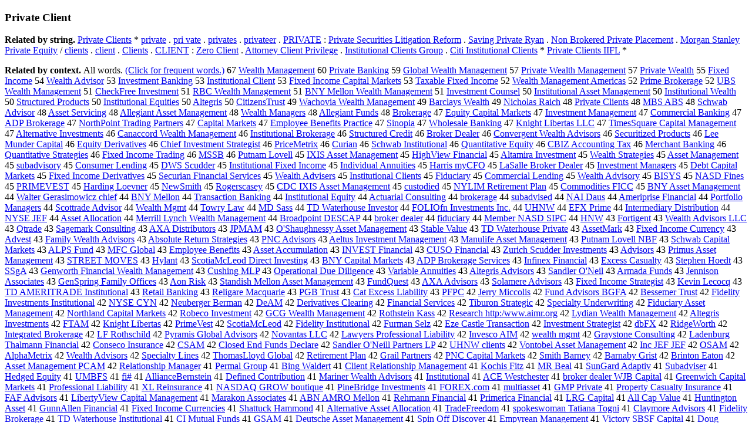

--- FILE ---
content_type: text/html; charset=UTF-8
request_url: https://www.cis.lmu.de/schuetze/e/e/eP/ePr/ePri/ePriv/ePriva/ePrivat/ePrivate/OtHeR/lePrivate_Client.html
body_size: 117125
content:
<!DOCTYPE html PUBLIC "-//W3C//DTD XHTML 1.0 Transitional//EN""http://www.w3.org/TR/xhtml1/DTD/xhtml1-transitional.dtd"><html xmlns="http://www.w3.org/1999/xhtml"><head><meta http-equiv="Content-Type" content="text/html; charset=utf-8" />
<title>Private Client</title><h3>Private Client</h3><b>Related by string.</b> <a href="http://cis.lmu.de/schuetze/e/e/eP/ePr/ePri/ePriv/ePriva/ePrivat/ePrivate/OtHeR/ePrivate_Clients.html">Private Clients</a>  *  <a href="http://cis.lmu.de/schuetze/e/e/ep/epr/epri/epriv/OtHeR/eprivate.html">private</a>  .  <a href="http://cis.lmu.de/schuetze/e/e/ep/epr/epri/OtHeR/epri_vate.html">pri vate</a>  .  <a href="http://cis.lmu.de/schuetze/e/e/ep/epr/epri/epriv/OtHeR/eprivates.html">privates</a>  .  <a href="http://cis.lmu.de/schuetze/e/e/ep/epr/epri/epriv/OtHeR/eprivateer.html">privateer</a>  .  <a href="http://cis.lmu.de/schuetze/e/e/eP/ePR/ePRI/OtHeR/ePRIVATE.html">PRIVATE</a>  :  <a href="http://cis.lmu.de/schuetze/e/e/eP/ePr/ePri/ePriv/ePriva/ePrivat/ePrivate/OtHeR/ePrivate_Securities_Litigation_Reform.html">Private Securities Litigation Reform</a>  .  <a href="http://cis.lmu.de/schuetze/e/e/eS/eSa/eSav/eSavi/OtHeR/eSaving_Private_Ryan.html">Saving Private Ryan</a>  .  <a href="http://cis.lmu.de/schuetze/e/e/eN/eNo/eNon/OtHeR/eNon_Brokered_Private_Placement.html">Non Brokered Private Placement</a>  .  <a href="http://cis.lmu.de/schuetze/e/e/eM/eMo/eMor/eMorg/eMorga/eMorgan/OtHeR/eMorgan_Stanley_Private_Equity.html">Morgan Stanley Private Equity</a>  /  <a href="http://cis.lmu.de/schuetze/e/e/ec/ecl/ecli/OtHeR/eclients.html">clients</a>  .  <a href="http://cis.lmu.de/schuetze/e/e/ec/ecl/ecli/OtHeR/eclient.html">client</a>  .  <a href="http://cis.lmu.de/schuetze/e/e/eC/eCl/eCli/OtHeR/eClients.html">Clients</a>  .  <a href="http://cis.lmu.de/schuetze/e/e/eC/eCL/eCLI/OtHeR/eCLIENT.html">CLIENT</a>  :  <a href="http://cis.lmu.de/schuetze/e/e/eZ/eZe/eZer/eZero/OtHeR/eZero_Client.html">Zero Client</a>  .  <a href="http://cis.lmu.de/schuetze/e/e/eA/eAt/eAtt/eAtto/eAttor/eAttorn/eAttorne/eAttorney/eAttorney_Client_Privilege.html">Attorney Client Privilege</a>  .  <a href="http://cis.lmu.de/schuetze/e/e/eI/eIn/eIns/eInst/eInsti/eInstit/eInstitu/eInstitut/OtHeR/eInstitutional_Clients_Group.html">Institutional Clients Group</a>  .  <a href="http://cis.lmu.de/schuetze/e/e/eC/eCi/eCit/eCiti/OtHeR/eCiti_Institutional_Clients.html">Citi Institutional Clients</a>  *  <a href="http://cis.lmu.de/schuetze/e/e/eP/ePr/ePri/ePriv/ePriva/ePrivat/ePrivate/OtHeR/ePrivate_Clients_IIFL.html">Private Clients IIFL</a>  * 
<p><b>Related by context. </b>All words. <a href="ePrivate_Client.html">(Click for frequent words.)</a> 67 <a href="http://cis.lmu.de/schuetze/e/e/eW/eWe/eWea/eWeal/OtHeR/eWealth_Management.html">Wealth Management</a> 60 <a href="http://cis.lmu.de/schuetze/e/e/eP/ePr/ePri/ePriv/ePriva/ePrivat/ePrivate/OtHeR/ePrivate_Banking.html">Private Banking</a> 59 <a href="http://cis.lmu.de/schuetze/e/e/eG/eGl/eGlo/eGlob/eGloba/eGlobal/OtHeR/eGlobal_Wealth_Management.html">Global Wealth Management</a> 57 <a href="http://cis.lmu.de/schuetze/e/e/eP/ePr/ePri/ePriv/ePriva/ePrivat/ePrivate/OtHeR/ePrivate_Wealth_Management.html">Private Wealth Management</a> 57 <a href="http://cis.lmu.de/schuetze/e/e/eP/ePr/ePri/ePriv/ePriva/ePrivat/ePrivate/OtHeR/ePrivate_Wealth.html">Private Wealth</a> 55 <a href="http://cis.lmu.de/schuetze/e/e/eF/eFi/eFix/OtHeR/eFixed_Income.html">Fixed Income</a> 54 <a href="http://cis.lmu.de/schuetze/e/e/eW/eWe/eWea/eWeal/OtHeR/eWealth_Advisor.html">Wealth Advisor</a> 53 <a href="http://cis.lmu.de/schuetze/e/e/eI/eIn/eInv/eInve/eInves/eInvest/eInvestm/eInvestme/eInvestmen/eInvestment/eInvestment_Banking.html">Investment Banking</a> 53 <a href="http://cis.lmu.de/schuetze/e/e/eI/eIn/eIns/eInst/eInsti/eInstit/eInstitu/eInstitut/OtHeR/eInstitutional_Client.html">Institutional Client</a> 53 <a href="http://cis.lmu.de/schuetze/e/e/eF/eFi/eFix/OtHeR/eFixed_Income_Capital_Markets.html">Fixed Income Capital Markets</a> 53 <a href="http://cis.lmu.de/schuetze/e/e/eT/eTa/eTax/OtHeR/eTaxable_Fixed_Income.html">Taxable Fixed Income</a> 52 <a href="http://cis.lmu.de/schuetze/e/e/eW/eWe/eWea/eWeal/OtHeR/eWealth_Management_Americas.html">Wealth Management Americas</a> 52 <a href="http://cis.lmu.de/schuetze/e/e/eP/ePr/ePri/ePrim/ePrime/OtHeR/ePrime_Brokerage.html">Prime Brokerage</a> 52 <a href="http://cis.lmu.de/schuetze/e/e/eU/eUB/OtHeR/eUBS_Wealth_Management.html">UBS Wealth Management</a> 51 <a href="http://cis.lmu.de/schuetze/e/e/eC/eCh/eChe/eChec/eCheck/OtHeR/eCheckFree_Investment.html">CheckFree Investment</a> 51 <a href="http://cis.lmu.de/schuetze/e/e/eR/eRB/OtHeR/eRBC_Wealth_Management.html">RBC Wealth Management</a> 51 <a href="http://cis.lmu.de/schuetze/e/e/eB/eBN/OtHeR/eBNY_Mellon_Wealth_Management.html">BNY Mellon Wealth Management</a> 51 <a href="http://cis.lmu.de/schuetze/e/e/eI/eIn/eInv/eInve/eInves/eInvest/eInvestm/eInvestme/eInvestmen/eInvestment/eInvestment_Counsel.html">Investment Counsel</a> 50 <a href="http://cis.lmu.de/schuetze/e/e/eI/eIn/eIns/eInst/eInsti/eInstit/eInstitu/eInstitut/OtHeR/eInstitutional_Asset_Management.html">Institutional Asset Management</a> 50 <a href="http://cis.lmu.de/schuetze/e/e/eI/eIn/eIns/eInst/eInsti/eInstit/eInstitu/eInstitut/OtHeR/eInstitutional_Wealth.html">Institutional Wealth</a> 50 <a href="http://cis.lmu.de/schuetze/e/e/eS/eSt/eStr/eStru/eStruc/eStruct/eStructu/eStructur/OtHeR/eStructured_Products.html">Structured Products</a> 50 <a href="http://cis.lmu.de/schuetze/e/e/eI/eIn/eIns/eInst/eInsti/eInstit/eInstitu/eInstitut/OtHeR/eInstitutional_Equities.html">Institutional Equities</a> 50 <a href="http://cis.lmu.de/schuetze/e/e/eA/eAl/eAlt/eAlte/OtHeR/eAltegris.html">Altegris</a> 50 <a href="http://cis.lmu.de/schuetze/e/e/eC/eCi/eCit/eCiti/eCitiz/OtHeR/eCitizensTrust.html">CitizensTrust</a> 49 <a href="http://cis.lmu.de/schuetze/e/e/eW/eWa/eWac/eWach/OtHeR/eWachovia_Wealth_Management.html">Wachovia Wealth Management</a> 49 <a href="http://cis.lmu.de/schuetze/e/e/eB/eBa/eBar/eBarc/OtHeR/eBarclays_Wealth.html">Barclays Wealth</a> 49 <a href="http://cis.lmu.de/schuetze/e/e/eN/eNi/eNic/eNich/eNicho/eNichol/eNichola/eNicholas/OtHeR/eNicholas_Raich.html">Nicholas Raich</a> 48 <a href="http://cis.lmu.de/schuetze/e/e/eP/ePr/ePri/ePriv/ePriva/ePrivat/ePrivate/OtHeR/ePrivate_Clients.html">Private Clients</a> 48 <a href="http://cis.lmu.de/schuetze/e/e/eM/eMB/OtHeR/eMBS_ABS.html">MBS ABS</a> 48 <a href="http://cis.lmu.de/schuetze/e/e/eS/eSc/eSch/eSchw/eSchwa/OtHeR/eSchwab_Advisor.html">Schwab Advisor</a> 48 <a href="http://cis.lmu.de/schuetze/e/e/eA/eAs/eAss/eAsse/eAsset/OtHeR/eAsset_Servicing.html">Asset Servicing</a> 48 <a href="http://cis.lmu.de/schuetze/e/e/eA/eAl/eAll/eAlle/eAlleg/OtHeR/eAllegiant_Asset_Management.html">Allegiant Asset Management</a> 48 <a href="http://cis.lmu.de/schuetze/e/e/eW/eWe/eWea/eWeal/OtHeR/eWealth_Managers.html">Wealth Managers</a> 48 <a href="http://cis.lmu.de/schuetze/e/e/eA/eAl/eAll/eAlle/eAlleg/OtHeR/eAllegiant_Funds.html">Allegiant Funds</a> 48 <a href="http://cis.lmu.de/schuetze/e/e/eB/eBr/eBro/eBrok/eBroke/OtHeR/eBrokerage.html">Brokerage</a> 47 <a href="http://cis.lmu.de/schuetze/e/e/eE/eEq/eEqu/eEqui/eEquit/eEquity/eEquity_Capital_Markets.html">Equity Capital Markets</a> 47 <a href="http://cis.lmu.de/schuetze/e/e/eI/eIn/eInv/eInve/eInves/eInvest/eInvestm/eInvestme/eInvestmen/eInvestment/eInvestment_Management.html">Investment Management</a> 47 <a href="http://cis.lmu.de/schuetze/e/e/eC/eCo/eCom/eComm/eComme/eCommer/eCommerc/eCommerci/eCommercia/eCommercial/OtHeR/eCommercial_Banking.html">Commercial Banking</a> 47 <a href="http://cis.lmu.de/schuetze/e/e/eA/eAD/OtHeR/eADP_Brokerage.html">ADP Brokerage</a> 47 <a href="http://cis.lmu.de/schuetze/e/e/eN/eNo/eNor/eNort/eNorth/OtHeR/eNorthPoint_Trading_Partners.html">NorthPoint Trading Partners</a> 47 <a href="http://cis.lmu.de/schuetze/e/e/eC/eCa/eCap/eCapi/eCapit/eCapita/eCapital/OtHeR/eCapital_Markets.html">Capital Markets</a> 47 <a href="http://cis.lmu.de/schuetze/e/e/eE/eEm/eEmp/eEmpl/eEmplo/eEmploy/eEmploye/eEmployee/eEmployee_Benefits_Practice.html">Employee Benefits Practice</a> 47 <a href="http://cis.lmu.de/schuetze/e/e/eS/eSi/eSin/eSino/OtHeR/eSinopia.html">Sinopia</a> 47 <a href="http://cis.lmu.de/schuetze/e/e/eW/eWh/eWho/eWhol/eWhole/eWholesale_Banking.html">Wholesale Banking</a> 47 <a href="http://cis.lmu.de/schuetze/e/e/eK/eKn/eKni/eKnig/eKnigh/eKnight/OtHeR/eKnight_Libertas_LLC.html">Knight Libertas LLC</a> 47 <a href="http://cis.lmu.de/schuetze/e/e/eT/eTi/eTim/eTime/eTimes/OtHeR/eTimesSquare_Capital_Management.html">TimesSquare Capital Management</a> 47 <a href="http://cis.lmu.de/schuetze/e/e/eA/eAl/eAlt/eAlte/eAlter/eAltern/eAlterna/eAlternat/OtHeR/eAlternative_Investments.html">Alternative Investments</a> 46 <a href="http://cis.lmu.de/schuetze/e/e/eC/eCa/eCan/eCana/OtHeR/eCanaccord_Wealth_Management.html">Canaccord Wealth Management</a> 46 <a href="http://cis.lmu.de/schuetze/e/e/eI/eIn/eIns/eInst/eInsti/eInstit/eInstitu/eInstitut/OtHeR/eInstitutional_Brokerage.html">Institutional Brokerage</a> 46 <a href="http://cis.lmu.de/schuetze/e/e/eS/eSt/eStr/eStru/eStruc/eStruct/eStructu/eStructur/OtHeR/eStructured_Credit.html">Structured Credit</a> 46 <a href="http://cis.lmu.de/schuetze/e/e/eB/eBr/eBro/eBrok/eBroke/OtHeR/eBroker_Dealer.html">Broker Dealer</a> 46 <a href="http://cis.lmu.de/schuetze/e/e/eC/eCo/eCon/eConv/eConve/eConver/eConverg/OtHeR/eConvergent_Wealth_Advisors.html">Convergent Wealth Advisors</a> 46 <a href="http://cis.lmu.de/schuetze/e/e/eS/eSe/eSec/eSecu/eSecur/eSecuri/eSecurit/OtHeR/eSecuritized_Products.html">Securitized Products</a> 46 <a href="http://cis.lmu.de/schuetze/e/e/eL/eLe/eLee/OtHeR/eLee_Munder_Capital.html">Lee Munder Capital</a> 46 <a href="http://cis.lmu.de/schuetze/e/e/eE/eEq/eEqu/eEqui/eEquit/eEquity/eEquity_Derivatives.html">Equity Derivatives</a> 46 <a href="http://cis.lmu.de/schuetze/e/e/eC/eCh/eChi/eChie/eChief/OtHeR/eChief_Investment_Strategist.html">Chief Investment Strategist</a> 46 <a href="http://cis.lmu.de/schuetze/e/e/eP/ePr/ePri/ePric/ePrice/ePriceMetrix.html">PriceMetrix</a> 46 <a href="http://cis.lmu.de/schuetze/e/e/eC/eCu/eCur/OtHeR/eCurian.html">Curian</a> 46 <a href="http://cis.lmu.de/schuetze/e/e/eS/eSc/eSch/eSchw/eSchwa/OtHeR/eSchwab_Institutional.html">Schwab Institutional</a> 46 <a href="http://cis.lmu.de/schuetze/e/e/eQ/eQu/eQua/eQuan/eQuant/eQuanti/OtHeR/eQuantitative_Equity.html">Quantitative Equity</a> 46 <a href="http://cis.lmu.de/schuetze/e/e/eC/eCB/OtHeR/eCBIZ_Accounting_Tax.html">CBIZ Accounting Tax</a> 46 <a href="http://cis.lmu.de/schuetze/e/e/eM/eMe/eMer/eMerc/eMerch/OtHeR/eMerchant_Banking.html">Merchant Banking</a> 46 <a href="http://cis.lmu.de/schuetze/e/e/eQ/eQu/eQua/eQuan/eQuant/eQuanti/OtHeR/eQuantitative_Strategies.html">Quantitative Strategies</a> 46 <a href="http://cis.lmu.de/schuetze/e/e/eF/eFi/eFix/OtHeR/eFixed_Income_Trading.html">Fixed Income Trading</a> 46 <a href="http://cis.lmu.de/schuetze/e/e/eM/eMS/eMSS/eMSSB.html">MSSB</a> 46 <a href="http://cis.lmu.de/schuetze/e/e/eP/ePu/ePut/OtHeR/ePutnam_Lovell.html">Putnam Lovell</a> 45 <a href="http://cis.lmu.de/schuetze/e/e/eI/OtHeR/eIXIS_Asset_Management.html">IXIS Asset Management</a> 45 <a href="http://cis.lmu.de/schuetze/e/e/eH/eHi/eHig/eHigh/OtHeR/eHighView_Financial.html">HighView Financial</a> 45 <a href="http://cis.lmu.de/schuetze/e/e/eA/eAl/eAlt/eAlta/OtHeR/eAltamira_Investment.html">Altamira Investment</a> 45 <a href="http://cis.lmu.de/schuetze/e/e/eW/eWe/eWea/eWeal/OtHeR/eWealth_Strategies.html">Wealth Strategies</a> 45 <a href="http://cis.lmu.de/schuetze/e/e/eA/eAs/eAss/eAsse/eAsset/OtHeR/eAsset_Management.html">Asset Management</a> 45 <a href="http://cis.lmu.de/schuetze/e/e/es/esu/esub/OtHeR/esubadvisory.html">subadvisory</a> 45 <a href="http://cis.lmu.de/schuetze/e/e/eC/eCo/eCon/eCons/eConsu/eConsum/eConsume/eConsumer/eConsumer_Lending.html">Consumer Lending</a> 45 <a href="http://cis.lmu.de/schuetze/e/e/eD/eDW/OtHeR/eDWS_Scudder.html">DWS Scudder</a> 45 <a href="http://cis.lmu.de/schuetze/e/e/eI/eIn/eIns/eInst/eInsti/eInstit/eInstitu/eInstitut/OtHeR/eInstitutional_Fixed_Income.html">Institutional Fixed Income</a> 45 <a href="http://cis.lmu.de/schuetze/e/e/eI/eIn/eInd/eIndi/OtHeR/eIndividual_Annuities.html">Individual Annuities</a> 45 <a href="http://cis.lmu.de/schuetze/e/e/eH/eHa/eHar/eHarr/eHarri/eHarris/OtHeR/eHarris_myCFO.html">Harris myCFO</a> 45 <a href="http://cis.lmu.de/schuetze/e/e/eL/eLa/eLaS/OtHeR/eLaSalle_Broker_Dealer.html">LaSalle Broker Dealer</a> 45 <a href="http://cis.lmu.de/schuetze/e/e/eI/eIn/eInv/eInve/eInves/eInvest/eInvestm/eInvestme/eInvestmen/eInvestment/eInvestment_Managers.html">Investment Managers</a> 45 <a href="http://cis.lmu.de/schuetze/e/e/eD/eDe/eDeb/eDebt/OtHeR/eDebt_Capital_Markets.html">Debt Capital Markets</a> 45 <a href="http://cis.lmu.de/schuetze/e/e/eF/eFi/eFix/OtHeR/eFixed_Income_Derivatives.html">Fixed Income Derivatives</a> 45 <a href="http://cis.lmu.de/schuetze/e/e/eS/eSe/eSec/eSecu/eSecur/eSecuri/OtHeR/eSecurian_Financial_Services.html">Securian Financial Services</a> 45 <a href="http://cis.lmu.de/schuetze/e/e/eW/eWe/eWea/eWeal/OtHeR/eWealth_Advisers.html">Wealth Advisers</a> 45 <a href="http://cis.lmu.de/schuetze/e/e/eI/eIn/eIns/eInst/eInsti/eInstit/eInstitu/eInstitut/OtHeR/eInstitutional_Clients.html">Institutional Clients</a> 45 <a href="http://cis.lmu.de/schuetze/e/e/eF/eFi/eFid/OtHeR/eFiduciary.html">Fiduciary</a> 45 <a href="http://cis.lmu.de/schuetze/e/e/eC/eCo/eCom/eComm/eComme/eCommer/eCommerc/eCommerci/eCommercia/eCommercial/OtHeR/eCommercial_Lending.html">Commercial Lending</a> 45 <a href="http://cis.lmu.de/schuetze/e/e/eW/eWe/eWea/eWeal/OtHeR/eWealth_Advisory.html">Wealth Advisory</a> 45 <a href="http://cis.lmu.de/schuetze/e/e/eB/eBI/OtHeR/eBISYS.html">BISYS</a> 45 <a href="http://cis.lmu.de/schuetze/e/e/eN/eNA/eNAS/eNASD/OtHeR/eNASD_Fines.html">NASD Fines</a> 45 <a href="http://cis.lmu.de/schuetze/e/e/eP/ePR/ePRI/ePRIM/ePRIME/OtHeR/ePRIMEVEST.html">PRIMEVEST</a> 45 <a href="http://cis.lmu.de/schuetze/e/e/eH/eHa/eHar/eHard/OtHeR/eHarding_Loevner.html">Harding Loevner</a> 45 <a href="http://cis.lmu.de/schuetze/e/e/eN/eNe/eNew/OtHeR/eNewSmith.html">NewSmith</a> 45 <a href="http://cis.lmu.de/schuetze/e/e/eR/eRo/eRog/eRoge/eRoger/OtHeR/eRogerscasey.html">Rogerscasey</a> 45 <a href="http://cis.lmu.de/schuetze/e/e/eC/eCD/OtHeR/eCDC_IXIS_Asset_Management.html">CDC IXIS Asset Management</a> 45 <a href="http://cis.lmu.de/schuetze/e/e/ec/ecu/ecus/ecust/ecusto/OtHeR/ecustodied.html">custodied</a> 45 <a href="http://cis.lmu.de/schuetze/e/e/eN/eNY/OtHeR/eNYLIM_Retirement_Plan.html">NYLIM Retirement Plan</a> 45 <a href="http://cis.lmu.de/schuetze/e/e/eC/eCo/eCom/eComm/eCommo/eCommod/OtHeR/eCommodities_FICC.html">Commodities FICC</a> 45 <a href="http://cis.lmu.de/schuetze/e/e/eB/eBN/OtHeR/eBNY_Asset_Management.html">BNY Asset Management</a> 44 <a href="http://cis.lmu.de/schuetze/e/e/eW/eWa/eWal/eWalt/eWalte/eWalter/eWalter_Gerasimowicz_chief.html">Walter Gerasimowicz chief</a> 44 <a href="http://cis.lmu.de/schuetze/e/e/eB/eBN/OtHeR/eBNY_Mellon.html">BNY Mellon</a> 44 <a href="http://cis.lmu.de/schuetze/e/e/eT/eTr/eTra/eTran/eTrans/eTransa/OtHeR/eTransaction_Banking.html">Transaction Banking</a> 44 <a href="http://cis.lmu.de/schuetze/e/e/eI/eIn/eIns/eInst/eInsti/eInstit/eInstitu/eInstitut/OtHeR/eInstitutional_Equity.html">Institutional Equity</a> 44 <a href="http://cis.lmu.de/schuetze/e/e/eA/eAc/eAct/OtHeR/eActuarial_Consulting.html">Actuarial Consulting</a> 44 <a href="http://cis.lmu.de/schuetze/e/e/eb/ebr/ebro/ebrok/ebroke/ebroker/OtHeR/ebrokerage.html">brokerage</a> 44 <a href="http://cis.lmu.de/schuetze/e/e/es/esu/esub/OtHeR/esubadvised.html">subadvised</a> 44 <a href="http://cis.lmu.de/schuetze/e/e/eN/eNA/eNAI/OtHeR/eNAI_Daus.html">NAI Daus</a> 44 <a href="http://cis.lmu.de/schuetze/e/e/eA/eAm/eAme/eAmer/eAmeri/OtHeR/eAmeriprise_Financial.html">Ameriprise Financial</a> 44 <a href="http://cis.lmu.de/schuetze/e/e/eP/ePo/ePor/ePort/OtHeR/ePortfolio_Managers.html">Portfolio Managers</a> 44 <a href="http://cis.lmu.de/schuetze/e/e/eS/eSc/eSco/eScot/eScott/OtHeR/eScottrade_Advisor.html">Scottrade Advisor</a> 44 <a href="http://cis.lmu.de/schuetze/e/e/eW/eWe/eWea/eWeal/OtHeR/eWealth_Mgmt.html">Wealth Mgmt</a> 44 <a href="http://cis.lmu.de/schuetze/e/e/eT/eTo/eTow/OtHeR/eTowry_Law.html">Towry Law</a> 44 <a href="http://cis.lmu.de/schuetze/e/e/eM/eMD/OtHeR/eMD_Sass.html">MD Sass</a> 44 <a href="http://cis.lmu.de/schuetze/e/e/eT/eTD/OtHeR/eTD_Waterhouse_Investor.html">TD Waterhouse Investor</a> 44 <a href="http://cis.lmu.de/schuetze/e/e/eF/eFO/OtHeR/eFOLIOfn_Investments_Inc..html">FOLIOfn Investments Inc.</a> 44 <a href="http://cis.lmu.de/schuetze/e/e/eU/eUH/eUHN/eUHNW.html">UHNW</a> 44 <a href="http://cis.lmu.de/schuetze/e/e/eE/eEF/OtHeR/eEFX_Prime.html">EFX Prime</a> 44 <a href="http://cis.lmu.de/schuetze/e/e/eI/eIn/eInt/eInte/eInter/eInterm/OtHeR/eIntermediary_Distribution.html">Intermediary Distribution</a> 44 <a href="http://cis.lmu.de/schuetze/e/e/eN/eNY/eNYS/eNYSE/OtHeR/eNYSE_JEF.html">NYSE JEF</a> 44 <a href="http://cis.lmu.de/schuetze/e/e/eA/eAs/eAss/eAsse/eAsset/OtHeR/eAsset_Allocation.html">Asset Allocation</a> 44 <a href="http://cis.lmu.de/schuetze/e/e/eM/eMe/eMer/eMerr/eMerri/OtHeR/eMerrill_Lynch_Wealth_Management.html">Merrill Lynch Wealth Management</a> 44 <a href="http://cis.lmu.de/schuetze/e/e/eB/eBr/eBro/eBroa/eBroad/OtHeR/eBroadpoint_DESCAP.html">Broadpoint DESCAP</a> 44 <a href="http://cis.lmu.de/schuetze/e/e/eb/ebr/ebro/ebrok/ebroke/ebroker/OtHeR/ebroker_dealer.html">broker dealer</a> 44 <a href="http://cis.lmu.de/schuetze/e/e/ef/efi/efid/OtHeR/efiduciary.html">fiduciary</a> 44 <a href="http://cis.lmu.de/schuetze/e/e/eM/eMe/eMem/eMemb/OtHeR/eMember_NASD_SIPC.html">Member NASD SIPC</a> 44 <a href="http://cis.lmu.de/schuetze/e/e/eH/eHN/OtHeR/eHNW.html">HNW</a> 43 <a href="http://cis.lmu.de/schuetze/e/e/eF/eFo/eFor/eFort/eForti/OtHeR/eFortigent.html">Fortigent</a> 43 <a href="http://cis.lmu.de/schuetze/e/e/eW/eWe/eWea/eWeal/OtHeR/eWealth_Advisors_LLC.html">Wealth Advisors LLC</a> 43 <a href="http://cis.lmu.de/schuetze/e/e/eQ/OtHeR/eQtrade.html">Qtrade</a> 43 <a href="http://cis.lmu.de/schuetze/e/e/eS/eSa/eSag/eSage/OtHeR/eSagemark_Consulting.html">Sagemark Consulting</a> 43 <a href="http://cis.lmu.de/schuetze/e/e/eA/eAX/OtHeR/eAXA_Distributors.html">AXA Distributors</a> 43 <a href="http://cis.lmu.de/schuetze/e/e/eJ/eJP/OtHeR/eJPMAM.html">JPMAM</a> 43 <a href="http://cis.lmu.de/schuetze/e/e/eO/eOx27/OtHeR/eOx27Shaughnessy_Asset_Management.html">O'Shaughnessy Asset Management</a> 43 <a href="http://cis.lmu.de/schuetze/e/e/eS/eSt/eSta/eStab/OtHeR/eStable_Value.html">Stable Value</a> 43 <a href="http://cis.lmu.de/schuetze/e/e/eT/eTD/OtHeR/eTD_Waterhouse_Private.html">TD Waterhouse Private</a> 43 <a href="http://cis.lmu.de/schuetze/e/e/eA/eAs/eAss/eAsse/eAsset/OtHeR/eAssetMark.html">AssetMark</a> 43 <a href="http://cis.lmu.de/schuetze/e/e/eF/eFi/eFix/OtHeR/eFixed_Income_Currency.html">Fixed Income Currency</a> 43 <a href="http://cis.lmu.de/schuetze/e/e/eA/eAd/eAdv/eAdve/eAdves/eAdvest.html">Advest</a> 43 <a href="http://cis.lmu.de/schuetze/e/e/eF/eFa/eFam/eFami/eFamil/eFamily/eFamily_Wealth_Advisors.html">Family Wealth Advisors</a> 43 <a href="http://cis.lmu.de/schuetze/e/e/eA/eAb/eAbs/eAbso/OtHeR/eAbsolute_Return_Strategies.html">Absolute Return Strategies</a> 43 <a href="http://cis.lmu.de/schuetze/e/e/eP/ePN/OtHeR/ePNC_Advisors.html">PNC Advisors</a> 43 <a href="http://cis.lmu.de/schuetze/e/e/eA/eAe/OtHeR/eAeltus_Investment_Management.html">Aeltus Investment Management</a> 43 <a href="http://cis.lmu.de/schuetze/e/e/eM/eMa/eMan/eManu/OtHeR/eManulife_Asset_Management.html">Manulife Asset Management</a> 43 <a href="http://cis.lmu.de/schuetze/e/e/eP/ePu/ePut/OtHeR/ePutnam_Lovell_NBF.html">Putnam Lovell NBF</a> 43 <a href="http://cis.lmu.de/schuetze/e/e/eS/eSc/eSch/eSchw/eSchwa/OtHeR/eSchwab_Capital_Markets.html">Schwab Capital Markets</a> 43 <a href="http://cis.lmu.de/schuetze/e/e/eA/eAL/OtHeR/eALPS_Fund.html">ALPS Fund</a> 43 <a href="http://cis.lmu.de/schuetze/e/e/eM/eMF/OtHeR/eMFC_Global.html">MFC Global</a> 43 <a href="http://cis.lmu.de/schuetze/e/e/eE/eEm/eEmp/eEmpl/eEmplo/eEmploy/eEmploye/eEmployee/eEmployee_Benefits.html">Employee Benefits</a> 43 <a href="http://cis.lmu.de/schuetze/e/e/eA/eAs/eAss/eAsse/eAsset/OtHeR/eAsset_Accumulation.html">Asset Accumulation</a> 43 <a href="http://cis.lmu.de/schuetze/e/e/eI/eIN/eINV/eINVE/eINVES/eINVEST/OtHeR/eINVEST_Financial.html">INVEST Financial</a> 43 <a href="http://cis.lmu.de/schuetze/e/e/eC/eCU/OtHeR/eCUSO_Financial.html">CUSO Financial</a> 43 <a href="http://cis.lmu.de/schuetze/e/e/eZ/eZu/eZur/OtHeR/eZurich_Scudder_Investments.html">Zurich Scudder Investments</a> 43 <a href="http://cis.lmu.de/schuetze/e/e/eA/eAd/eAdv/eAdvi/eAdvis/OtHeR/eAdvisors.html">Advisors</a> 43 <a href="http://cis.lmu.de/schuetze/e/e/eP/ePr/ePri/ePrim/OtHeR/ePrimus_Asset_Management.html">Primus Asset Management</a> 43 <a href="http://cis.lmu.de/schuetze/e/e/eS/eST/eSTR/eSTRE/OtHeR/eSTREET_MOVES.html">STREET MOVES</a> 43 <a href="http://cis.lmu.de/schuetze/e/e/eH/eHy/OtHeR/eHylant.html">Hylant</a> 43 <a href="http://cis.lmu.de/schuetze/e/e/eS/eSc/eSco/eScot/OtHeR/eScotiaMcLeod_Direct_Investing.html">ScotiaMcLeod Direct Investing</a> 43 <a href="http://cis.lmu.de/schuetze/e/e/eB/eBN/OtHeR/eBNY_Capital_Markets.html">BNY Capital Markets</a> 43 <a href="http://cis.lmu.de/schuetze/e/e/eA/eAD/OtHeR/eADP_Brokerage_Services.html">ADP Brokerage Services</a> 43 <a href="http://cis.lmu.de/schuetze/e/e/eI/eIn/eInf/eInfi/eInfin/OtHeR/eInfinex_Financial.html">Infinex Financial</a> 43 <a href="http://cis.lmu.de/schuetze/e/e/eE/eEx/eExc/eExce/OtHeR/eExcess_Casualty.html">Excess Casualty</a> 43 <a href="http://cis.lmu.de/schuetze/e/e/eS/eSt/eSte/eStep/eSteph/eStephe/eStephen/OtHeR/eStephen_Hoedt.html">Stephen Hoedt</a> 43 <a href="http://cis.lmu.de/schuetze/e/e/eS/eSS/eSSg/eSSgA.html">SSgA</a> 43 <a href="http://cis.lmu.de/schuetze/e/e/eG/eGe/eGen/OtHeR/eGenworth_Financial_Wealth_Management.html">Genworth Financial Wealth Management</a> 43 <a href="http://cis.lmu.de/schuetze/e/e/eC/eCu/eCus/OtHeR/eCushing_MLP.html">Cushing MLP</a> 43 <a href="http://cis.lmu.de/schuetze/e/e/eO/eOp/eOpe/eOper/eOpera/eOperat/eOperati/eOperatio/eOperation/OtHeR/eOperational_Due_Diligence.html">Operational Due Diligence</a> 43 <a href="http://cis.lmu.de/schuetze/e/e/eV/eVa/eVar/eVari/eVaria/OtHeR/eVariable_Annuities.html">Variable Annuities</a> 43 <a href="http://cis.lmu.de/schuetze/e/e/eA/eAl/eAlt/eAlte/OtHeR/eAltegris_Advisors.html">Altegris Advisors</a> 43 <a href="http://cis.lmu.de/schuetze/e/e/eS/eSa/eSan/eSand/OtHeR/eSandler_Ox27Neil.html">Sandler O'Neil</a> 43 <a href="http://cis.lmu.de/schuetze/e/e/eA/eAr/eArm/eArma/OtHeR/eArmada_Funds.html">Armada Funds</a> 43 <a href="http://cis.lmu.de/schuetze/e/e/eJ/eJe/eJen/eJenn/eJenni/OtHeR/eJennison_Associates.html">Jennison Associates</a> 43 <a href="http://cis.lmu.de/schuetze/e/e/eG/eGe/eGen/OtHeR/eGenSpring_Family_Offices.html">GenSpring Family Offices</a> 43 <a href="http://cis.lmu.de/schuetze/e/e/eA/eAo/OtHeR/eAon_Risk.html">Aon Risk</a> 43 <a href="http://cis.lmu.de/schuetze/e/e/eS/eSt/eSta/eStan/eStand/OtHeR/eStandish_Mellon_Asset_Management.html">Standish Mellon Asset Management</a> 43 <a href="http://cis.lmu.de/schuetze/e/e/eF/eFu/eFun/eFund/OtHeR/eFundQuest.html">FundQuest</a> 43 <a href="http://cis.lmu.de/schuetze/e/e/eA/eAX/OtHeR/eAXA_Advisors.html">AXA Advisors</a> 43 <a href="http://cis.lmu.de/schuetze/e/e/eS/eSo/eSol/eSola/OtHeR/eSolamere_Advisors.html">Solamere Advisors</a> 43 <a href="http://cis.lmu.de/schuetze/e/e/eF/eFi/eFix/OtHeR/eFixed_Income_Strategist.html">Fixed Income Strategist</a> 43 <a href="http://cis.lmu.de/schuetze/e/e/eK/eKe/eKev/eKevi/eKevin/eKevin_Lecocq.html">Kevin Lecocq</a> 43 <a href="http://cis.lmu.de/schuetze/e/e/eT/eTD/OtHeR/eTD_AMERITRADE_Institutional.html">TD AMERITRADE Institutional</a> 43 <a href="http://cis.lmu.de/schuetze/e/e/eR/eRe/eRet/eReta/eRetai/eRetail/OtHeR/eRetail_Banking.html">Retail Banking</a> 43 <a href="http://cis.lmu.de/schuetze/e/e/eR/eRe/eRel/eReli/eRelig/OtHeR/eReligare_Macquarie.html">Religare Macquarie</a> 43 <a href="http://cis.lmu.de/schuetze/e/e/eP/ePG/OtHeR/ePGB_Trust.html">PGB Trust</a> 43 <a href="http://cis.lmu.de/schuetze/e/e/eC/eCa/eCat/OtHeR/eCat_Excess_Liability.html">Cat Excess Liability</a> 43 <a href="http://cis.lmu.de/schuetze/e/e/eP/ePF/ePFP/ePFPC.html">PFPC</a> 42 <a href="http://cis.lmu.de/schuetze/e/e/eJ/eJe/eJer/eJerr/eJerry/eJerry_Miccolis.html">Jerry Miccolis</a> 42 <a href="http://cis.lmu.de/schuetze/e/e/eF/eFu/eFun/eFund/OtHeR/eFund_Advisors_BGFA.html">Fund Advisors BGFA</a> 42 <a href="http://cis.lmu.de/schuetze/e/e/eB/eBe/eBes/eBess/OtHeR/eBessemer_Trust.html">Bessemer Trust</a> 42 <a href="http://cis.lmu.de/schuetze/e/e/eF/eFi/eFid/eFide/eFidel/OtHeR/eFidelity_Investments_Institutional.html">Fidelity Investments Institutional</a> 42 <a href="http://cis.lmu.de/schuetze/e/e/eN/eNY/eNYS/eNYSE/OtHeR/eNYSE_CYN.html">NYSE CYN</a> 42 <a href="http://cis.lmu.de/schuetze/e/e/eN/eNe/eNeu/OtHeR/eNeuberger_Berman.html">Neuberger Berman</a> 42 <a href="http://cis.lmu.de/schuetze/e/e/eD/eDe/eDeA/OtHeR/eDeAM.html">DeAM</a> 42 <a href="http://cis.lmu.de/schuetze/e/e/eD/eDe/eDer/eDeri/OtHeR/eDerivatives_Clearing.html">Derivatives Clearing</a> 42 <a href="http://cis.lmu.de/schuetze/e/e/eF/eFi/eFin/eFina/eFinan/eFinanc/eFinanci/eFinancia/eFinancial/OtHeR/eFinancial_Services.html">Financial Services</a> 42 <a href="http://cis.lmu.de/schuetze/e/e/eT/eTi/eTib/OtHeR/eTiburon_Strategic.html">Tiburon Strategic</a> 42 <a href="http://cis.lmu.de/schuetze/e/e/eS/eSp/eSpe/eSpec/eSpeci/eSpecia/eSpecial/OtHeR/eSpecialty_Underwriting.html">Specialty Underwriting</a> 42 <a href="http://cis.lmu.de/schuetze/e/e/eF/eFi/eFid/OtHeR/eFiduciary_Asset_Management.html">Fiduciary Asset Management</a> 42 <a href="http://cis.lmu.de/schuetze/e/e/eN/eNo/eNor/eNort/eNorth/OtHeR/eNorthland_Capital_Markets.html">Northland Capital Markets</a> 42 <a href="http://cis.lmu.de/schuetze/e/e/eR/eRo/eRob/eRobe/OtHeR/eRobeco_Investment.html">Robeco Investment</a> 42 <a href="http://cis.lmu.de/schuetze/e/e/eG/eGC/OtHeR/eGCG_Wealth_Management.html">GCG Wealth Management</a> 42 <a href="http://cis.lmu.de/schuetze/e/e/eR/eRo/eRot/eRoth/OtHeR/eRothstein_Kass.html">Rothstein Kass</a> 42 <a href="http://cis.lmu.de/schuetze/e/e/eR/eRe/eRes/eRese/eResea/eResear/eResearc/eResearch/OtHeR/eResearch_httpx3aSLASHSLASHwww.aimr.org.html">Research http:/www.aimr.org</a> 42 <a href="http://cis.lmu.de/schuetze/e/e/eL/eLy/eLyd/eLydi/OtHeR/eLydian_Wealth_Management.html">Lydian Wealth Management</a> 42 <a href="http://cis.lmu.de/schuetze/e/e/eA/eAl/eAlt/eAlte/OtHeR/eAltegris_Investments.html">Altegris Investments</a> 42 <a href="http://cis.lmu.de/schuetze/e/e/eF/eFT/eFTA/eFTAM.html">FTAM</a> 42 <a href="http://cis.lmu.de/schuetze/e/e/eK/eKn/eKni/eKnig/eKnigh/eKnight/OtHeR/eKnight_Libertas.html">Knight Libertas</a> 42 <a href="http://cis.lmu.de/schuetze/e/e/eP/ePr/ePri/ePrim/ePrime/OtHeR/ePrimeVest.html">PrimeVest</a> 42 <a href="http://cis.lmu.de/schuetze/e/e/eS/eSc/eSco/eScot/OtHeR/eScotiaMcLeod.html">ScotiaMcLeod</a> 42 <a href="http://cis.lmu.de/schuetze/e/e/eF/eFi/eFid/eFide/eFidel/OtHeR/eFidelity_Institutional.html">Fidelity Institutional</a> 42 <a href="http://cis.lmu.de/schuetze/e/e/eF/eFu/eFur/OtHeR/eFurman_Selz.html">Furman Selz</a> 42 <a href="http://cis.lmu.de/schuetze/e/e/eE/eEz/eEze/OtHeR/eEze_Castle_Transaction.html">Eze Castle Transaction</a> 42 <a href="http://cis.lmu.de/schuetze/e/e/eI/eIn/eInv/eInve/eInves/eInvest/eInvestm/eInvestme/eInvestmen/eInvestment/eInvestment_Strategist.html">Investment Strategist</a> 42 <a href="http://cis.lmu.de/schuetze/e/e/ed/OtHeR/edbFX.html">dbFX</a> 42 <a href="http://cis.lmu.de/schuetze/e/e/eR/eRi/eRid/eRidg/eRidge/OtHeR/eRidgeWorth.html">RidgeWorth</a> 42 <a href="http://cis.lmu.de/schuetze/e/e/eI/eIn/eInt/eInte/eInteg/eIntegr/eIntegra/eIntegrat/eIntegrate/eIntegrated/eIntegrated_Brokerage.html">Integrated Brokerage</a> 42 <a href="http://cis.lmu.de/schuetze/e/e/eL/eLF/OtHeR/eLF_Rothschild.html">LF Rothschild</a> 42 <a href="http://cis.lmu.de/schuetze/e/e/eP/ePy/ePyr/OtHeR/ePyramis_Global_Advisors.html">Pyramis Global Advisors</a> 42 <a href="http://cis.lmu.de/schuetze/e/e/eN/eNo/eNov/eNova/OtHeR/eNovantas_LLC.html">Novantas LLC</a> 42 <a href="http://cis.lmu.de/schuetze/e/e/eL/eLa/eLaw/OtHeR/eLawyers_Professional_Liability.html">Lawyers Professional Liability</a> 42 <a href="http://cis.lmu.de/schuetze/e/e/eI/eIn/eInv/eInve/eInves/OtHeR/eInvesco_AIM.html">Invesco AIM</a> 42 <a href="http://cis.lmu.de/schuetze/e/e/ew/ewe/ewea/OtHeR/ewealth_mgmt.html">wealth mgmt</a> 42 <a href="http://cis.lmu.de/schuetze/e/e/eG/eGr/eGra/eGray/OtHeR/eGraystone_Consulting.html">Graystone Consulting</a> 42 <a href="http://cis.lmu.de/schuetze/e/e/eL/eLa/eLad/OtHeR/eLadenburg_Thalmann_Financial.html">Ladenburg Thalmann Financial</a> 42 <a href="http://cis.lmu.de/schuetze/e/e/eC/eCo/eCon/eCons/eConse/OtHeR/eConseco_Insurance.html">Conseco Insurance</a> 42 <a href="http://cis.lmu.de/schuetze/e/e/eC/eCS/eCSA/eCSAM.html">CSAM</a> 42 <a href="http://cis.lmu.de/schuetze/e/e/eC/eCl/eClo/eClos/eClose/OtHeR/eClosed_End_Funds_Declare.html">Closed End Funds Declare</a> 42 <a href="http://cis.lmu.de/schuetze/e/e/eS/eSa/eSan/eSand/OtHeR/eSandler_Ox27Neill_Partners_LP.html">Sandler O'Neill Partners LP</a> 42 <a href="http://cis.lmu.de/schuetze/e/e/eU/eUH/OtHeR/eUHNW_clients.html">UHNW clients</a> 42 <a href="http://cis.lmu.de/schuetze/e/e/eV/eVo/eVon/OtHeR/eVontobel_Asset_Management.html">Vontobel Asset Management</a> 42 <a href="http://cis.lmu.de/schuetze/e/e/eI/eIn/eInc/OtHeR/eInc_JEF_JEF.html">Inc JEF JEF</a> 42 <a href="http://cis.lmu.de/schuetze/e/e/eO/eOS/eOSA/eOSAM.html">OSAM</a> 42 <a href="http://cis.lmu.de/schuetze/e/e/eA/eAl/eAlp/eAlph/eAlpha/OtHeR/eAlphaMetrix.html">AlphaMetrix</a> 42 <a href="http://cis.lmu.de/schuetze/e/e/eW/eWe/eWea/eWeal/OtHeR/eWealth_Advisors.html">Wealth Advisors</a> 42 <a href="http://cis.lmu.de/schuetze/e/e/eS/eSp/eSpe/eSpec/eSpeci/eSpecia/eSpecial/OtHeR/eSpecialty_Lines.html">Specialty Lines</a> 42 <a href="http://cis.lmu.de/schuetze/e/e/eT/eTh/eTho/eThom/eThoma/eThomas/OtHeR/eThomasLloyd_Global.html">ThomasLloyd Global</a> 42 <a href="http://cis.lmu.de/schuetze/e/e/eR/eRe/eRet/eReti/eRetir/eRetire/OtHeR/eRetirement_Plan.html">Retirement Plan</a> 42 <a href="http://cis.lmu.de/schuetze/e/e/eG/eGr/eGra/eGrai/OtHeR/eGrail_Partners.html">Grail Partners</a> 42 <a href="http://cis.lmu.de/schuetze/e/e/eP/ePN/OtHeR/ePNC_Capital_Markets.html">PNC Capital Markets</a> 42 <a href="http://cis.lmu.de/schuetze/e/e/eS/eSm/eSmi/eSmit/eSmith/OtHeR/eSmith_Barney.html">Smith Barney</a> 42 <a href="http://cis.lmu.de/schuetze/e/e/eB/eBa/eBar/eBarn/OtHeR/eBarnaby_Grist.html">Barnaby Grist</a> 42 <a href="http://cis.lmu.de/schuetze/e/e/eB/eBr/eBri/eBrin/OtHeR/eBrinton_Eaton.html">Brinton Eaton</a> 42 <a href="http://cis.lmu.de/schuetze/e/e/eA/eAs/eAss/eAsse/eAsset/OtHeR/eAsset_Management_PCAM.html">Asset Management PCAM</a> 42 <a href="http://cis.lmu.de/schuetze/e/e/eR/eRe/eRel/eRela/eRelat/eRelati/OtHeR/eRelationship_Manager.html">Relationship Manager</a> 41 <a href="http://cis.lmu.de/schuetze/e/e/eP/ePe/ePer/ePerm/ePerma/OtHeR/ePermal_Group.html">Permal Group</a> 41 <a href="http://cis.lmu.de/schuetze/e/e/eB/eBi/eBin/eBing/OtHeR/eBing_Waldert.html">Bing Waldert</a> 41 <a href="http://cis.lmu.de/schuetze/e/e/eC/eCl/eCli/OtHeR/eClient_Relationship_Management.html">Client Relationship Management</a> 41 <a href="http://cis.lmu.de/schuetze/e/e/eK/eKo/eKoc/eKoch/OtHeR/eKochis_Fitz.html">Kochis Fitz</a> 41 <a href="http://cis.lmu.de/schuetze/e/e/eM/eMR/OtHeR/eMR_Beal.html">MR Beal</a> 41 <a href="http://cis.lmu.de/schuetze/e/e/eS/eSu/eSun/OtHeR/eSunGard_Adaptiv.html">SunGard Adaptiv</a> 41 <a href="http://cis.lmu.de/schuetze/e/e/eS/eSu/eSub/eSuba/OtHeR/eSubadviser.html">Subadviser</a> 41 <a href="http://cis.lmu.de/schuetze/e/e/eH/eHe/eHed/eHedg/eHedge/OtHeR/eHedged_Equity.html">Hedged Equity</a> 41 <a href="http://cis.lmu.de/schuetze/e/e/eU/eUM/OtHeR/eUMBFS.html">UMBFS</a> 41 <a href="http://cis.lmu.de/schuetze/e/e/ef/efi/OtHeR/efix23x23x23.html">fi#</a> 41 <a href="http://cis.lmu.de/schuetze/e/e/eA/eAl/eAll/eAlli/eAllia/eAllian/eAllianc/eAlliance/eAllianceBernstein.html">AllianceBernstein</a> 41 <a href="http://cis.lmu.de/schuetze/e/e/eD/eDe/eDef/eDefi/OtHeR/eDefined_Contribution.html">Defined Contribution</a> 41 <a href="http://cis.lmu.de/schuetze/e/e/eM/eMa/eMar/eMari/eMarin/eMarine/OtHeR/eMariner_Wealth_Advisors.html">Mariner Wealth Advisors</a> 41 <a href="http://cis.lmu.de/schuetze/e/e/eI/eIn/eIns/eInst/eInsti/eInstit/eInstitu/eInstitut/OtHeR/eInstitutional.html">Institutional</a> 41 <a href="http://cis.lmu.de/schuetze/e/e/eA/eAC/OtHeR/eACE_Westchester.html">ACE Westchester</a> 41 <a href="http://cis.lmu.de/schuetze/e/e/eb/ebr/ebro/ebrok/ebroke/ebroker/OtHeR/ebroker_dealer_WJB_Capital.html">broker dealer WJB Capital</a> 41 <a href="http://cis.lmu.de/schuetze/e/e/eG/eGr/eGre/eGree/eGreen/eGreenw/OtHeR/eGreenwich_Capital_Markets.html">Greenwich Capital Markets</a> 41 <a href="http://cis.lmu.de/schuetze/e/e/eP/ePr/ePro/eProf/eProfe/eProfes/eProfess/eProfessi/eProfessio/eProfession/eProfessiona/eProfessional/OtHeR/eProfessional_Liability.html">Professional Liability</a> 41 <a href="http://cis.lmu.de/schuetze/e/e/eX/eXL/OtHeR/eXL_Reinsurance.html">XL Reinsurance</a> 41 <a href="http://cis.lmu.de/schuetze/e/e/eN/eNA/eNAS/eNASD/eNASDA/eNASDAQ/OtHeR/eNASDAQ_GROW_boutique.html">NASDAQ GROW boutique</a> 41 <a href="http://cis.lmu.de/schuetze/e/e/eP/ePi/ePin/ePine/OtHeR/ePineBridge_Investments.html">PineBridge Investments</a> 41 <a href="http://cis.lmu.de/schuetze/e/e/eF/eFO/eFOR/eFORE/OtHeR/eFOREX.com.html">FOREX.com</a> 41 <a href="http://cis.lmu.de/schuetze/e/e/em/emu/emul/emult/emulti/OtHeR/emultiasset.html">multiasset</a> 41 <a href="http://cis.lmu.de/schuetze/e/e/eG/eGM/OtHeR/eGMP_Private.html">GMP Private</a> 41 <a href="http://cis.lmu.de/schuetze/e/e/eP/ePr/ePro/eProp/ePrope/eProper/ePropert/OtHeR/eProperty_Casualty_Insurance.html">Property Casualty Insurance</a> 41 <a href="http://cis.lmu.de/schuetze/e/e/eF/eFA/OtHeR/eFAF_Advisors.html">FAF Advisors</a> 41 <a href="http://cis.lmu.de/schuetze/e/e/eL/eLi/eLib/eLibe/eLiber/eLibert/OtHeR/eLibertyView_Capital_Management.html">LibertyView Capital Management</a> 41 <a href="http://cis.lmu.de/schuetze/e/e/eM/eMa/eMar/eMara/OtHeR/eMarakon_Associates.html">Marakon Associates</a> 41 <a href="http://cis.lmu.de/schuetze/e/e/eA/eAB/OtHeR/eABN_AMRO_Mellon.html">ABN AMRO Mellon</a> 41 <a href="http://cis.lmu.de/schuetze/e/e/eR/eRe/eReh/OtHeR/eRehmann_Financial.html">Rehmann Financial</a> 41 <a href="http://cis.lmu.de/schuetze/e/e/eP/ePr/ePri/ePrim/ePrime/OtHeR/ePrimerica_Financial.html">Primerica Financial</a> 41 <a href="http://cis.lmu.de/schuetze/e/e/eL/eLR/OtHeR/eLRG_Capital.html">LRG Capital</a> 41 <a href="http://cis.lmu.de/schuetze/e/e/eA/eAl/eAll/OtHeR/eAll_Cap_Value.html">All Cap Value</a> 41 <a href="http://cis.lmu.de/schuetze/e/e/eH/eHu/eHun/eHunt/eHunti/OtHeR/eHuntington_Asset.html">Huntington Asset</a> 41 <a href="http://cis.lmu.de/schuetze/e/e/eG/eGu/eGun/eGunn/OtHeR/eGunnAllen_Financial.html">GunnAllen Financial</a> 41 <a href="http://cis.lmu.de/schuetze/e/e/eF/eFi/eFix/OtHeR/eFixed_Income_Currencies.html">Fixed Income Currencies</a> 41 <a href="http://cis.lmu.de/schuetze/e/e/eS/eSh/eSha/eShat/OtHeR/eShattuck_Hammond.html">Shattuck Hammond</a> 41 <a href="http://cis.lmu.de/schuetze/e/e/eA/eAl/eAlt/eAlte/eAlter/eAltern/eAlterna/eAlternat/OtHeR/eAlternative_Asset_Allocation.html">Alternative Asset Allocation</a> 41 <a href="http://cis.lmu.de/schuetze/e/e/eT/eTr/eTra/eTrad/eTrade/OtHeR/eTradeFreedom.html">TradeFreedom</a> 41 <a href="http://cis.lmu.de/schuetze/e/e/es/esp/espo/espok/espoke/espokes/espokesw/espokeswo/espokeswom/espokeswoma/espokeswoman/espokeswoman_Tatiana_Togni.html">spokeswoman Tatiana Togni</a> 41 <a href="http://cis.lmu.de/schuetze/e/e/eC/eCl/eCla/eClay/OtHeR/eClaymore_Advisors.html">Claymore Advisors</a> 41 <a href="http://cis.lmu.de/schuetze/e/e/eF/eFi/eFid/eFide/eFidel/OtHeR/eFidelity_Brokerage.html">Fidelity Brokerage</a> 41 <a href="http://cis.lmu.de/schuetze/e/e/eT/eTD/OtHeR/eTD_Waterhouse_Institutional.html">TD Waterhouse Institutional</a> 41 <a href="http://cis.lmu.de/schuetze/e/e/eC/eCI/OtHeR/eCI_Mutual_Funds.html">CI Mutual Funds</a> 41 <a href="http://cis.lmu.de/schuetze/e/e/eG/eGS/eGSA/eGSAM.html">GSAM</a> 41 <a href="http://cis.lmu.de/schuetze/e/e/eD/eDe/eDeu/eDeut/eDeuts/eDeutsc/eDeutsch/eDeutsche/eDeutsche_Asset_Management.html">Deutsche Asset Management</a> 41 <a href="http://cis.lmu.de/schuetze/e/e/eS/eSp/eSpi/eSpin/OtHeR/eSpin_Off_Discover.html">Spin Off Discover</a> 41 <a href="http://cis.lmu.de/schuetze/e/e/eE/eEm/eEmp/OtHeR/eEmpyrean_Management.html">Empyrean Management</a> 41 <a href="http://cis.lmu.de/schuetze/e/e/eV/eVi/eVic/eVict/eVicto/eVictor/OtHeR/eVictory_SBSF_Capital.html">Victory SBSF Capital</a> 41 <a href="http://cis.lmu.de/schuetze/e/e/eD/eDo/eDou/eDoug/OtHeR/eDoug_Cliggott.html">Doug Cliggott</a> 41 <a href="http://cis.lmu.de/schuetze/e/e/eC/eCP/OtHeR/eCPA_CFP.html">CPA CFP</a> 41 <a href="http://cis.lmu.de/schuetze/e/e/eM/eMe/eMem/eMemb/OtHeR/eMember_FINRA_SIPC.html">Member FINRA SIPC</a> 41 <a href="http://cis.lmu.de/schuetze/e/e/es/esu/esub/OtHeR/esubadvises.html">subadvises</a> 41 <a href="http://cis.lmu.de/schuetze/e/e/eR/eRi/eRiv/eRive/eRiver/OtHeR/eRiverFront_Investment_Group.html">RiverFront Investment Group</a> 41 <a href="http://cis.lmu.de/schuetze/e/e/eL/eLL/OtHeR/eLLC_Member_SIPC.html">LLC Member SIPC</a> 41 <a href="http://cis.lmu.de/schuetze/e/e/eI/eIN/eINV/eINVE/eINVES/OtHeR/eINVESCO_Funds.html">INVESCO Funds</a> 41 <a href="http://cis.lmu.de/schuetze/e/e/eb/ebr/ebro/ebrok/ebroke/ebroker/OtHeR/ebroker_dealers.html">broker dealers</a> 41 <a href="http://cis.lmu.de/schuetze/e/e/eT/eTo/eTou/eTouc/eTouch/OtHeR/eTouchstone_Investments.html">Touchstone Investments</a> 41 <a href="http://cis.lmu.de/schuetze/e/e/eA/eAE/OtHeR/eAEGON_Asset_Management.html">AEGON Asset Management</a> 41 <a href="http://cis.lmu.de/schuetze/e/e/eG/eGW/eGWI/eGWIM.html">GWIM</a> 41 <a href="http://cis.lmu.de/schuetze/e/e/eC/eCa/eCal/eCall/eCalla/OtHeR/eCallan_Associates.html">Callan Associates</a> 41 <a href="http://cis.lmu.de/schuetze/e/e/eC/eCo/eCog/OtHeR/eCogo_Wolf.html">Cogo Wolf</a> 41 <a href="http://cis.lmu.de/schuetze/e/e/eG/eGu/eGur/OtHeR/eGurinder_Ahluwalia.html">Gurinder Ahluwalia</a> 41 <a href="http://cis.lmu.de/schuetze/e/e/ea/ead/eadv/eadvi/eadvis/eadvise/eadviser/eadvisery_firm.html">advisery firm</a> 41 <a href="http://cis.lmu.de/schuetze/e/e/eH/eHN/OtHeR/eHNW_clients.html">HNW clients</a> 41 <a href="http://cis.lmu.de/schuetze/e/e/eL/eLi/eLin/OtHeR/eLinsco_Private_Ledger.html">Linsco Private Ledger</a> 41 <a href="http://cis.lmu.de/schuetze/e/e/eL/eLo/eLon/eLong/OtHeR/eLongfellow_Benefits.html">Longfellow Benefits</a> 41 <a href="http://cis.lmu.de/schuetze/e/e/eS/eSt/eSta/eStan/OtHeR/eStanCorp_Investment.html">StanCorp Investment</a> 41 <a href="http://cis.lmu.de/schuetze/e/e/eF/eFl/eFlo/eFlor/eFlori/OtHeR/eFlorian_Esterer.html">Florian Esterer</a> 41 <a href="http://cis.lmu.de/schuetze/e/e/eM/eMe/eMem/eMemb/OtHeR/eMember_CIPF.html">Member CIPF</a> 41 <a href="http://cis.lmu.de/schuetze/e/e/eD/eDa/eDav/eDavi/eDavid/OtHeR/eDavid_Odenath.html">David Odenath</a> 41 <a href="http://cis.lmu.de/schuetze/e/e/eA/eAX/OtHeR/eAXA_Advisors_LLC.html">AXA Advisors LLC</a> 41 <a href="http://cis.lmu.de/schuetze/e/e/eU/eUS/eUSA/OtHeR/eUSAA_Investment.html">USAA Investment</a> 41 <a href="http://cis.lmu.de/schuetze/e/e/eF/eFi/eFix/OtHeR/eFixed_Annuities.html">Fixed Annuities</a> 41 <a href="http://cis.lmu.de/schuetze/e/e/eA/eAC/OtHeR/eACE_Casualty.html">ACE Casualty</a> 41 <a href="http://cis.lmu.de/schuetze/e/e/eF/eFT/OtHeR/eFTI_Forensic.html">FTI Forensic</a> 41 <a href="http://cis.lmu.de/schuetze/e/e/em/emu/emul/emult/emulti/OtHeR/emultimanager.html">multimanager</a> 41 <a href="http://cis.lmu.de/schuetze/e/e/eJ/eJu/eJul/eJuli/eJuliu/eJulius/eJulius_Baer_Investment.html">Julius Baer Investment</a> 41 <a href="http://cis.lmu.de/schuetze/e/e/ew/ewi/ewir/ewire/ewirehouses.html">wirehouses</a> 41 <a href="http://cis.lmu.de/schuetze/e/e/eT/eTr/eTru/eTrus/eTrusc/eTrusco.html">Trusco</a> 41 <a href="http://cis.lmu.de/schuetze/e/e/eF/eFi/eFir/eFirs/eFirst/OtHeR/eFirstSouthwest.html">FirstSouthwest</a> 41 <a href="http://cis.lmu.de/schuetze/e/e/eA/eAm/eAmy/OtHeR/eAmy_Bonkoski.html">Amy Bonkoski</a> 41 <a href="http://cis.lmu.de/schuetze/e/e/eC/eCr/eCra/eCrai/eCraig/OtHeR/eCraig_Siegenthaler.html">Craig Siegenthaler</a> 41 <a href="http://cis.lmu.de/schuetze/e/e/eC/eCo/OtHeR/eCoBiz_Insurance.html">CoBiz Insurance</a> 41 <a href="http://cis.lmu.de/schuetze/e/e/eR/eRe/eRel/eRela/eRelat/eRelati/OtHeR/eRelationship_Managers.html">Relationship Managers</a> 41 <a href="http://cis.lmu.de/schuetze/e/e/eA/eAs/eAss/eAsse/eAsset/OtHeR/eAsset_Management_GSAM.html">Asset Management GSAM</a> 41 <a href="http://cis.lmu.de/schuetze/e/e/eb/ebr/ebro/ebrok/ebroke/ebroker/OtHeR/ebroker_WJB_Capital.html">broker WJB Capital</a> 41 <a href="http://cis.lmu.de/schuetze/e/e/eR/eRi/eRiv/eRive/eRiver/OtHeR/eRiverNorth.html">RiverNorth</a> 41 <a href="http://cis.lmu.de/schuetze/e/e/eS/eSt/eStr/eStru/eStruc/eStruct/eStructu/eStructur/OtHeR/eStructured_Finance.html">Structured Finance</a> 41 <a href="http://cis.lmu.de/schuetze/e/e/eA/eAI/OtHeR/eAIG_SunAmerica.html">AIG SunAmerica</a> 41 <a href="http://cis.lmu.de/schuetze/e/e/eM/eMa/eMan/eMana/eManag/eManage/OtHeR/eManaged_Accounts.html">Managed Accounts</a> 41 <a href="http://cis.lmu.de/schuetze/e/e/eB/eBe/eBee/eBeec/eBeech/OtHeR/eBeecher_Carlson.html">Beecher Carlson</a> 41 <a href="http://cis.lmu.de/schuetze/e/e/eL/eLP/OtHeR/eLPL_Financial_Member_FINRA.html">LPL Financial Member FINRA</a> 41 <a href="http://cis.lmu.de/schuetze/e/e/eI/eIn/eInc/OtHeR/eInc_JEF.html">Inc JEF</a> 41 <a href="http://cis.lmu.de/schuetze/e/e/ej/ejo/ejoi/ejoin/OtHeR/ejoins_BTIG.html">joins BTIG</a> 41 <a href="http://cis.lmu.de/schuetze/e/e/eP/ePi/ePip/ePipe/ePiper/OtHeR/ePiper_Jaffray_Cos.html">Piper Jaffray Cos</a> 41 <a href="http://cis.lmu.de/schuetze/e/e/eL/eLo/eLow/eLowe/OtHeR/eLowenhaupt_Global_Advisors.html">Lowenhaupt Global Advisors</a> 41 <a href="http://cis.lmu.de/schuetze/e/e/eJ/eJP/OtHeR/eJPMorgan_Asset_Management.html">JPMorgan Asset Management</a> 41 <a href="http://cis.lmu.de/schuetze/e/e/eM/eMa/eMar/eMart/eMarte/OtHeR/eMarten_Hoekstra.html">Marten Hoekstra</a> 41 <a href="http://cis.lmu.de/schuetze/e/e/eC/eCa/eCar/eCarr/eCarre/OtHeR/eCarret_x26.html">Carret &amp;</a> 41 <a href="http://cis.lmu.de/schuetze/e/e/eL/eLi/eLis/eList/eListe/OtHeR/eListed_Derivatives.html">Listed Derivatives</a> 41 <a href="http://cis.lmu.de/schuetze/e/e/eE/eEq/eEqu/eEqui/eEquit/eEquity/eEquity_Derivative.html">Equity Derivative</a> 41 <a href="http://cis.lmu.de/schuetze/e/e/eJ/eJi/eJim/OtHeR/eJim_Bantis.html">Jim Bantis</a> 41 <a href="http://cis.lmu.de/schuetze/e/e/eS/eSu/eSur/OtHeR/eSurplus_Lines.html">Surplus Lines</a> 41 <a href="http://cis.lmu.de/schuetze/e/e/eG/eGl/eGle/eGlen/OtHeR/eGlenmede_Trust_Co..html">Glenmede Trust Co.</a> 41 <a href="http://cis.lmu.de/schuetze/e/e/eS/eSe/eSep/eSepa/OtHeR/eSeparate_Accounts.html">Separate Accounts</a> 41 <a href="http://cis.lmu.de/schuetze/e/e/eR/eRi/eRiv/eRive/eRiver/OtHeR/eRiverPark_Advisors.html">RiverPark Advisors</a> 41 <a href="http://cis.lmu.de/schuetze/e/e/ew/ewi/ewir/ewire/ewirehouse_channel.html">wirehouse channel</a> 40 <a href="http://cis.lmu.de/schuetze/e/e/eJ/eJP/OtHeR/eJP_Morgan_Asset_Management.html">JP Morgan Asset Management</a> 40 <a href="http://cis.lmu.de/schuetze/e/e/eB/eBN/OtHeR/eBNP_Paribas_Wealth_Management.html">BNP Paribas Wealth Management</a> 40 <a href="http://cis.lmu.de/schuetze/e/e/eM/eMe/eMem/eMemb/OtHeR/eMember_FINRA.html">Member FINRA</a> 40 <a href="http://cis.lmu.de/schuetze/e/e/eW/eWe/eWei/eWeis/OtHeR/eWeiserMazars.html">WeiserMazars</a> 40 <a href="http://cis.lmu.de/schuetze/e/e/eH/eHo/eHol/eHold/eHoldi/eHoldin/eHolding/OtHeR/eHolding_PLC_HBC.html">Holding PLC HBC</a> 40 <a href="http://cis.lmu.de/schuetze/e/e/eR/eRi/eRis/eRisk/OtHeR/eRisk_Management.html">Risk Management</a> 40 <a href="http://cis.lmu.de/schuetze/e/e/eG/eGe/eGen/eGene/OtHeR/eGeneos_Wealth_Management.html">Geneos Wealth Management</a> 40 <a href="http://cis.lmu.de/schuetze/e/e/eA/eAX/OtHeR/eAXA_Wealth.html">AXA Wealth</a> 40 <a href="http://cis.lmu.de/schuetze/e/e/eC/eCl/eCle/eClea/eClear/OtHeR/eClearbrook_Financial.html">Clearbrook Financial</a> 40 <a href="http://cis.lmu.de/schuetze/e/e/eR/eRL/eRLA/eRLAM.html">RLAM</a> 40 <a href="http://cis.lmu.de/schuetze/e/e/eF/eFi/eFis/OtHeR/eFiserv_ISS.html">Fiserv ISS</a> 40 <a href="http://cis.lmu.de/schuetze/e/e/eN/eNY/OtHeR/eNYLIM.html">NYLIM</a> 40 <a href="http://cis.lmu.de/schuetze/e/e/eB/eBr/eBro/eBroa/eBroad/OtHeR/eBroadpoint_Securities.html">Broadpoint Securities</a> 40 <a href="http://cis.lmu.de/schuetze/e/e/eM/eMu/eMul/eMult/eMulti/OtHeR/eMultimanager.html">Multimanager</a> 40 <a href="http://cis.lmu.de/schuetze/e/e/eA/eAs/eAss/eAssu/OtHeR/eAssurex_Global.html">Assurex Global</a> 40 <a href="http://cis.lmu.de/schuetze/e/e/eC/eCB/OtHeR/eCBIZ_Wealth_Management.html">CBIZ Wealth Management</a> 40 <a href="http://cis.lmu.de/schuetze/e/e/eC/eCo/eCon/eConn/eConni/OtHeR/eConning_Asset_Management.html">Conning Asset Management</a> 40 <a href="http://cis.lmu.de/schuetze/e/e/eT/eTr/eTru/eTrue/OtHeR/eTruepoint_Capital.html">Truepoint Capital</a> 40 <a href="http://cis.lmu.de/schuetze/e/e/eH/eHi/eHir/OtHeR/eHirtle_Callaghan.html">Hirtle Callaghan</a> 40 <a href="http://cis.lmu.de/schuetze/e/e/eA/eAF/eAFB/eAFBA.html">AFBA</a> 40 <a href="http://cis.lmu.de/schuetze/e/e/eK/eKB/OtHeR/eKBSH_Capital_Management.html">KBSH Capital Management</a> 40 <a href="http://cis.lmu.de/schuetze/e/e/eF/eFi/eFin/eFina/eFinan/eFinanc/eFinanci/eFinancia/eFinancial/OtHeR/eFinancialServices.html">FinancialServices</a> 40 <a href="http://cis.lmu.de/schuetze/e/e/eQ/eQu/eQui/eQuin/eQuint/OtHeR/eQuintiles_Consulting.html">Quintiles Consulting</a> 40 <a href="http://cis.lmu.de/schuetze/e/e/eP/ePe/ePer/ePers/OtHeR/ePershing_LLC.html">Pershing LLC</a> 40 <a href="http://cis.lmu.de/schuetze/e/e/eW/eWe/eWea/eWeal/OtHeR/eWealth_Preservation.html">Wealth Preservation</a> 40 <a href="http://cis.lmu.de/schuetze/e/e/eG/eGo/eGol/eGold/OtHeR/eGoldbond.html">Goldbond</a> 40 <a href="http://cis.lmu.de/schuetze/e/e/eI/eIn/eInv/eInve/eInves/eInvest/eInvestm/eInvestme/eInvestmen/eInvestment/eInvestment_Advisor.html">Investment Advisor</a> 40 <a href="http://cis.lmu.de/schuetze/e/e/eR/eRe/eRep/eRepu/eRepub/eRepubl/eRepubli/eRepublic/OtHeR/eRepublic_Wealth_Advisors.html">Republic Wealth Advisors</a> 40 <a href="http://cis.lmu.de/schuetze/e/e/eB/eBi/eBis/eBisy/eBisys.html">Bisys</a> 40 <a href="http://cis.lmu.de/schuetze/e/e/eW/eWi/eWil/eWils/eWilso/eWilson/OtHeR/eWilson_HTM_Investment.html">Wilson HTM Investment</a> 40 <a href="http://cis.lmu.de/schuetze/e/e/eR/eRe/eRes/eResi/eResid/eReside/eResiden/eResident/OtHeR/eResidential_Lending.html">Residential Lending</a> 40 <a href="http://cis.lmu.de/schuetze/e/e/eE/eEm/eEme/eEmer/eEmerg/OtHeR/eEmerging_Markets_Fixed_Income.html">Emerging Markets Fixed Income</a> 40 <a href="http://cis.lmu.de/schuetze/e/e/eN/eNe/eNew/OtHeR/eNewOak.html">NewOak</a> 40 <a href="http://cis.lmu.de/schuetze/e/e/eB/eBe/eBen/eBene/eBenef/eBenefi/OtHeR/eBenefits_Outsourcing.html">Benefits Outsourcing</a> 40 <a href="http://cis.lmu.de/schuetze/e/e/eS/eSi/eSil/eSilv/eSilve/eSilver/OtHeR/eSilverfern_Group.html">Silverfern Group</a> 40 <a href="http://cis.lmu.de/schuetze/e/e/eU/eUn/eUni/OtHeR/eUnizan_Financial.html">Unizan Financial</a> 40 <a href="http://cis.lmu.de/schuetze/e/e/eI/eIn/eInv/eInve/eInves/eInvest/eInvestm/eInvestme/eInvestmen/eInvestment/eInvestment_Advisors.html">Investment Advisors</a> 40 <a href="http://cis.lmu.de/schuetze/e/e/eF/eFi/eFir/OtHeR/eFirmwide.html">Firmwide</a> 40 <a href="http://cis.lmu.de/schuetze/e/e/eP/ePr/ePru/ePrud/OtHeR/ePrudential_Retirement.html">Prudential Retirement</a> 40 <a href="http://cis.lmu.de/schuetze/e/e/eE/eEn/eEnv/OtHeR/eEnvestnet.html">Envestnet</a> 40 <a href="http://cis.lmu.de/schuetze/e/e/eB/eBe/eBer/eBert/OtHeR/eBerthel_Fisher.html">Berthel Fisher</a> 40 <a href="http://cis.lmu.de/schuetze/e/e/eC/eCo/eCoc/eCoch/OtHeR/eCochran_Caronia.html">Cochran Caronia</a> 40 <a href="http://cis.lmu.de/schuetze/e/e/eQ/eQu/eQua/OtHeR/eQuasar_Distributors_LLC.html">Quasar Distributors LLC</a> 40 <a href="http://cis.lmu.de/schuetze/e/e/eH/eHi/eHig/eHigh/OtHeR/eHighTower.html">HighTower</a> 40 <a href="http://cis.lmu.de/schuetze/e/e/eF/eFi/eFin/eFina/eFinan/OtHeR/eFinanical.html">Finanical</a> 40 <a href="http://cis.lmu.de/schuetze/e/e/eA/eAc/eAco/OtHeR/eAcordia.html">Acordia</a> 40 <a href="http://cis.lmu.de/schuetze/e/e/eF/eFi/eFid/OtHeR/eFiduciary_Advisors.html">Fiduciary Advisors</a> 40 <a href="http://cis.lmu.de/schuetze/e/e/eP/ePM/ePMF/ePMFM.html">PMFM</a> 40 <a href="http://cis.lmu.de/schuetze/e/e/eB/eBa/eBan/eBanc/OtHeR/eBancAnalyst.html">BancAnalyst</a> 40 <a href="http://cis.lmu.de/schuetze/e/e/eL/eLo/eLoc/eLock/OtHeR/eLockton_Companies.html">Lockton Companies</a> 40 <a href="http://cis.lmu.de/schuetze/e/e/eG/eGe/eGen/OtHeR/eGenSpring.html">GenSpring</a> 40 <a href="http://cis.lmu.de/schuetze/e/e/eU/eUB/OtHeR/eUBS_AG_UBS_UBSN.VX.html">UBS AG UBS UBSN.VX</a> 40 <a href="http://cis.lmu.de/schuetze/e/e/eL/eLi/eLif/eLife/OtHeR/eLifestyle_Portfolios.html">Lifestyle Portfolios</a> 40 <a href="http://cis.lmu.de/schuetze/e/e/eN/eNJ/OtHeR/eNJR_Home.html">NJR Home</a> 40 <a href="http://cis.lmu.de/schuetze/e/e/eM/eMa/eMai/eMain/OtHeR/eMainStay_Investments.html">MainStay Investments</a> 40 <a href="http://cis.lmu.de/schuetze/e/e/eS/eSh/eShe/eShea/OtHeR/eShearson_Lehman_Brothers.html">Shearson Lehman Brothers</a> 40 <a href="http://cis.lmu.de/schuetze/e/e/eN/eNI/eNIV/eNIVM.html">NIVM</a> 40 <a href="http://cis.lmu.de/schuetze/e/e/eL/eLi/eLif/eLife/OtHeR/eLifeTech_Capital.html">LifeTech Capital</a> 40 <a href="http://cis.lmu.de/schuetze/e/e/eN/eNe/eNee/OtHeR/eNeeraj_Sahai_Global.html">Neeraj Sahai Global</a> 40 <a href="http://cis.lmu.de/schuetze/e/e/eH/eHi/eHig/eHigh/OtHeR/eHighMark_Funds.html">HighMark Funds</a> 40 <a href="http://cis.lmu.de/schuetze/e/e/eS/eSE/OtHeR/eSEI_Institutional.html">SEI Institutional</a> 40 <a href="http://cis.lmu.de/schuetze/e/e/eR/eRo/eRoc/eRock/OtHeR/eRockwater_Asset_Management.html">Rockwater Asset Management</a> 40 <a href="http://cis.lmu.de/schuetze/e/e/eH/eHe/eHed/eHedg/eHedge/OtHeR/eHedge_Fund.html">Hedge Fund</a> 40 <a href="http://cis.lmu.de/schuetze/e/e/eB/eBA/eBAM/eBAML.html">BAML</a> 40 <a href="http://cis.lmu.de/schuetze/e/e/eB/eBa/eBar/eBarc/OtHeR/eBarclays_Stockbrokers.html">Barclays Stockbrokers</a> 40 <a href="http://cis.lmu.de/schuetze/e/e/eR/eRe/eRes/eResi/eResid/eReside/eResiden/eResident/OtHeR/eResidential_Nominee.html">Residential Nominee</a> 40 <a href="http://cis.lmu.de/schuetze/e/e/eT/eTD/OtHeR/eTD_Ameritrade_Institutional.html">TD Ameritrade Institutional</a> 40 <a href="http://cis.lmu.de/schuetze/e/e/ee/eec/eeco/eecon/eecono/eeconom/eeconomi/eeconomis/eeconomist/OtHeR/eeconomist_Ted_Wieseman.html">economist Ted Wieseman</a> 40 <a href="http://cis.lmu.de/schuetze/e/e/eM/eMa/eMan/eMana/eManag/eManage/OtHeR/eManaged_Account.html">Managed Account</a> 40 <a href="http://cis.lmu.de/schuetze/e/e/eB/eBr/eBra/eBrav/OtHeR/eBraver_Stern_Securities.html">Braver Stern Securities</a> 40 <a href="http://cis.lmu.de/schuetze/e/e/eC/eCr/eCre/eCred/eCredi/eCredit/OtHeR/eCredit_Suisse.html">Credit Suisse</a> 40 <a href="http://cis.lmu.de/schuetze/e/e/eF/eFi/eFid/OtHeR/eFiduciary_Services.html">Fiduciary Services</a> 40 <a href="http://cis.lmu.de/schuetze/e/e/eM/eMi/eMid/OtHeR/eMidland_Walwyn.html">Midland Walwyn</a> 40 <a href="http://cis.lmu.de/schuetze/e/e/eN/eNe/eNes/OtHeR/eNesbitt_Burns.html">Nesbitt Burns</a> 40 <a href="http://cis.lmu.de/schuetze/e/e/eo/eon/eonl/eonli/eonlin/eonline/OtHeR/eonline_brokerage_thinkorswim.html">online brokerage thinkorswim</a> 40 <a href="http://cis.lmu.de/schuetze/e/e/eP/ePR/ePRI/ePRIM/ePRIME/OtHeR/ePRIMEVEST_Financial.html">PRIMEVEST Financial</a> 40 <a href="http://cis.lmu.de/schuetze/e/e/eM/eMO/eMOV/OtHeR/eMOVES_Deutsche.html">MOVES Deutsche</a> 40 <a href="http://cis.lmu.de/schuetze/e/e/eS/eSE/OtHeR/eSEI_Advisor_Network.html">SEI Advisor Network</a> 40 <a href="http://cis.lmu.de/schuetze/e/e/eW/eWe/eWer/eWern/eWerne/eWerner/eWerner_Value_Added.html">Werner Value Added</a> 40 <a href="http://cis.lmu.de/schuetze/e/e/eS/eSu/eSun/OtHeR/eSunGard_Institutional.html">SunGard Institutional</a> 40 <a href="http://cis.lmu.de/schuetze/e/e/eS/eSu/eSun/OtHeR/eSunGard_STN.html">SunGard STN</a> 40 <a href="http://cis.lmu.de/schuetze/e/e/eG/eGl/eGle/eGlen/OtHeR/eGlenmede_Investment_Management.html">Glenmede Investment Management</a> 40 <a href="http://cis.lmu.de/schuetze/e/e/eR/eRe/eRee/eReed/OtHeR/eReedland_Capital_Partners.html">Reedland Capital Partners</a> 40 <a href="http://cis.lmu.de/schuetze/e/e/eT/eTr/eTri/eTris/eTrist/OtHeR/eTristone_Capital_Inc..html">Tristone Capital Inc.</a> 40 <a href="http://cis.lmu.de/schuetze/e/e/eB/eBN/OtHeR/eBNY_Brokerage.html">BNY Brokerage</a> 40 <a href="http://cis.lmu.de/schuetze/e/e/eB/eBr/eBri/eBrit/eBrita/OtHeR/eBritannic_Asset_Management.html">Britannic Asset Management</a> 40 <a href="http://cis.lmu.de/schuetze/e/e/eA/eAb/eAbs/eAbso/OtHeR/eAbsolute_Return_Bond.html">Absolute Return Bond</a> 40 <a href="http://cis.lmu.de/schuetze/e/e/eE/eEm/eEme/eEmer/eEmerg/OtHeR/eEmerging_Markets_Debt.html">Emerging Markets Debt</a> 40 <a href="http://cis.lmu.de/schuetze/e/e/eA/eAc/eAct/eActi/eActiv/eActive/OtHeR/eActivePassive_Funds.html">ActivePassive Funds</a> 40 <a href="http://cis.lmu.de/schuetze/e/e/eM/eMa/eMar/eMark/OtHeR/eMark_Luschini.html">Mark Luschini</a> 40 <a href="http://cis.lmu.de/schuetze/e/e/eC/eCh/eChr/eChri/eChris/eChrist/eChristo/eChristow/eChristows.html">Christows</a> 40 <a href="http://cis.lmu.de/schuetze/e/e/eC/eCo/eCor/eCorp/eCorpo/eCorpor/eCorpora/eCorporat/eCorporati/eCorporatio/eCorporation/eCorporation_NASDAQ_SCHW.html">Corporation NASDAQ SCHW</a> 40 <a href="http://cis.lmu.de/schuetze/e/e/eF/eFi/eFid/OtHeR/eFiduciary_Trust.html">Fiduciary Trust</a> 40 <a href="http://cis.lmu.de/schuetze/e/e/eA/eAm/eAme/eAmer/eAmeri/OtHeR/eAmeriprise_Retirement.html">Ameriprise Retirement</a> 40 <a href="http://cis.lmu.de/schuetze/e/e/eP/ePa/ePai/ePain/OtHeR/ePaine_Webber.html">Paine Webber</a> 40 <a href="http://cis.lmu.de/schuetze/e/e/eL/eLF/OtHeR/eLF_Rothschild_Unterberg.html">LF Rothschild Unterberg</a> 40 <a href="http://cis.lmu.de/schuetze/e/e/eB/eBl/eBlu/eBlue/OtHeR/eBlueCrest_Capital_Management.html">BlueCrest Capital Management</a> 40 <a href="http://cis.lmu.de/schuetze/e/e/eF/eFX/OtHeR/eFX_Strategist.html">FX Strategist</a> 40 <a href="http://cis.lmu.de/schuetze/e/e/eM/eMe/eMem/eMemb/OtHeR/eMember_NASD.html">Member NASD</a> 40 <a href="http://cis.lmu.de/schuetze/e/e/eS/eSi/eSie/OtHeR/eSiebert_Capital_Markets.html">Siebert Capital Markets</a> 40 <a href="http://cis.lmu.de/schuetze/e/e/eW/eWe/eWea/eWeal/OtHeR/eWealth_Enhancement.html">Wealth Enhancement</a> 40 <a href="http://cis.lmu.de/schuetze/e/e/eB/eBy/OtHeR/eByAllAccounts.html">ByAllAccounts</a> 40 <a href="http://cis.lmu.de/schuetze/e/e/eS/eSi/eSil/eSilv/eSilve/eSilver/OtHeR/eSilverfern.html">Silverfern</a> 40 <a href="http://cis.lmu.de/schuetze/e/e/eF/eFi/eFid/eFide/OtHeR/eFidessa.html">Fidessa</a> 40 <a href="http://cis.lmu.de/schuetze/e/e/eH/eHe/eHer/eHerr/OtHeR/eHerrmann_Forecasting.html">Herrmann Forecasting</a> 40 <a href="http://cis.lmu.de/schuetze/e/e/eJ/eJo/eJoi/eJoin/OtHeR/eJoins_Lockton.html">Joins Lockton</a> 40 <a href="http://cis.lmu.de/schuetze/e/e/eM/eMa/eMai/eMain/OtHeR/eMainStay_Funds.html">MainStay Funds</a> 40 <a href="http://cis.lmu.de/schuetze/e/e/eM/eMu/eMul/eMult/eMulti/OtHeR/eMulti_Asset.html">Multi Asset</a> 40 <a href="http://cis.lmu.de/schuetze/e/e/eA/eAt/eAta/OtHeR/eAtalanta_Sosnoff.html">Atalanta Sosnoff</a> 40 <a href="http://cis.lmu.de/schuetze/e/e/eI/eIn/eInn/eInno/OtHeR/eInnocap.html">Innocap</a> 40 <a href="http://cis.lmu.de/schuetze/e/e/eB/eBr/eBra/eBran/eBrand/OtHeR/eBrandywine_Asset_Management.html">Brandywine Asset Management</a> 40 <a href="http://cis.lmu.de/schuetze/e/e/eP/ePr/ePro/eProp/OtHeR/eProprietary_Trading.html">Proprietary Trading</a> 40 <a href="http://cis.lmu.de/schuetze/e/e/eN/eNo/eNov/eNova/OtHeR/eNovantas.html">Novantas</a> 40 <a href="http://cis.lmu.de/schuetze/e/e/eP/ePr/ePru/ePrud/OtHeR/ePrudential_Fixed_Income.html">Prudential Fixed Income</a> 40 <a href="http://cis.lmu.de/schuetze/e/e/eT/eTr/eTra/eTran/eTrans/eTransa/OtHeR/eTransaction_Advisory.html">Transaction Advisory</a> 40 <a href="http://cis.lmu.de/schuetze/e/e/eM/eMF/OtHeR/eMF_Global.html">MF Global</a> 40 <a href="http://cis.lmu.de/schuetze/e/e/eC/eCC/OtHeR/eCCCS_Credit.html">CCCS Credit</a> 40 <a href="http://cis.lmu.de/schuetze/e/e/eS/eSa/eSag/eSage/OtHeR/eSagePoint.html">SagePoint</a> 40 <a href="http://cis.lmu.de/schuetze/e/e/eC/eCo/eCor/eCore/OtHeR/eCoreland.html">Coreland</a> 40 <a href="http://cis.lmu.de/schuetze/e/e/eB/eBr/eBri/eBria/eBrian/OtHeR/eBrian_Wesbury.html">Brian Wesbury</a> 40 <a href="http://cis.lmu.de/schuetze/e/e/eC/eCu/eCur/OtHeR/eCurian_Capital.html">Curian Capital</a> 40 <a href="http://cis.lmu.de/schuetze/e/e/eC/eCi/eCit/OtHeR/eCitco_Fund.html">Citco Fund</a> 40 <a href="http://cis.lmu.de/schuetze/e/e/ee/OtHeR/eeVestment.html">eVestment</a> 40 <a href="http://cis.lmu.de/schuetze/e/e/eO/eOr/eOrr/OtHeR/eOrrstown_Financial.html">Orrstown Financial</a> 40 <a href="http://cis.lmu.de/schuetze/e/e/ei/ein/einv/einve/einves/einvest/einvesti/OtHeR/einvestible_assets.html">investible assets</a> 40 <a href="http://cis.lmu.de/schuetze/e/e/es/est/estr/estra/estrat/estrate/estrateg/estrategi/OtHeR/estrategiest.html">strategiest</a> 40 <a href="http://cis.lmu.de/schuetze/e/e/eK/eKe/eKey/OtHeR/eKeyBank_Capital_Markets.html">KeyBank Capital Markets</a> 40 <a href="http://cis.lmu.de/schuetze/e/e/eS/eSu/eSun/OtHeR/eSunGard_WealthStation.html">SunGard WealthStation</a> 40 <a href="http://cis.lmu.de/schuetze/e/e/eS/eSm/eSmi/eSmit/eSmith/OtHeR/eSmith_Barney_MSSB.html">Smith Barney MSSB</a> 40 <a href="http://cis.lmu.de/schuetze/e/e/eS/eSp/eSpe/eSpec/eSpeci/eSpecia/eSpecial/OtHeR/eSpecial_Situations.html">Special Situations</a> 39 <a href="http://cis.lmu.de/schuetze/e/e/eU/eUn/eUnd/eUnde/eUnder/eUnderw/OtHeR/eUnderwriting.html">Underwriting</a> 39 <a href="http://cis.lmu.de/schuetze/e/e/eD/eDe/eDep/eDepo/eDepos/eDeposi/eDeposit/OtHeR/eDepository_Institutions.html">Depository Institutions</a> 39 <a href="http://cis.lmu.de/schuetze/e/e/eH/eHu/eHue/OtHeR/eHueler_Companies.html">Hueler Companies</a> 39 <a href="http://cis.lmu.de/schuetze/e/e/eL/eLL/OtHeR/eLLC_QSG.html">LLC QSG</a> 39 <a href="http://cis.lmu.de/schuetze/e/e/eC/eCa/eCam/eCama/OtHeR/eCamargo_Pharmaceutical.html">Camargo Pharmaceutical</a> 39 <a href="http://cis.lmu.de/schuetze/e/e/eH/eHy/OtHeR/eHylant_Group.html">Hylant Group</a> 39 <a href="http://cis.lmu.de/schuetze/e/e/eW/eWi/eWil/eWill/eWilli/OtHeR/eWillis_HRH.html">Willis HRH</a> 39 <a href="http://cis.lmu.de/schuetze/e/e/eL/eLP/OtHeR/eLPL_Financial.html">LPL Financial</a> 39 <a href="http://cis.lmu.de/schuetze/e/e/eL/eLi/eLit/OtHeR/eLitigation_Practice.html">Litigation Practice</a> 39 <a href="http://cis.lmu.de/schuetze/e/e/eQ/eQu/eQua/eQuad/eQuadr/OtHeR/eQuadravest_Capital_Management.html">Quadravest Capital Management</a> 39 <a href="http://cis.lmu.de/schuetze/e/e/eP/ePr/ePri/ePriy/ePriya/OtHeR/ePriya_Misra.html">Priya Misra</a> 39 <a href="http://cis.lmu.de/schuetze/e/e/eR/eRi/eRiv/eRive/eRiver/OtHeR/eRiverSource.html">RiverSource</a> 39 <a href="http://cis.lmu.de/schuetze/e/e/eV/eVa/eVan/eVang/OtHeR/eVanguard_Quantitative.html">Vanguard Quantitative</a> 39 <a href="http://cis.lmu.de/schuetze/e/e/eM/eMe/eMer/eMerc/eMerch/OtHeR/eMerchant_Banking_Wealth_Management.html">Merchant Banking Wealth Management</a> 39 <a href="http://cis.lmu.de/schuetze/e/e/eA/eAl/eAla/eAlai/eAlain/OtHeR/eAlain_Dromer.html">Alain Dromer</a> 39 <a href="http://cis.lmu.de/schuetze/e/e/eS/eSe/eSec/eSecu/eSecur/eSecuri/OtHeR/eSecurian_Retirement.html">Securian Retirement</a> 39 <a href="http://cis.lmu.de/schuetze/e/e/eT/eTD/OtHeR/eTD_Waterhouse.html">TD Waterhouse</a> 39 <a href="http://cis.lmu.de/schuetze/e/e/eP/ePo/ePor/ePort/OtHeR/ePortfolio_Manager.html">Portfolio Manager</a> 39 <a href="http://cis.lmu.de/schuetze/e/e/eE/eEm/eEmp/eEmpl/eEmplo/eEmploy/eEmploye/eEmployee/eEmployee_Benefit.html">Employee Benefit</a> 39 <a href="http://cis.lmu.de/schuetze/e/e/eR/eRo/eRou/eRoun/eRound/OtHeR/eRoundPoint.html">RoundPoint</a> 39 <a href="http://cis.lmu.de/schuetze/e/e/eL/eLo/eLom/OtHeR/eLombard_Odier.html">Lombard Odier</a> 39 <a href="http://cis.lmu.de/schuetze/e/e/eT/eTo/eTop/OtHeR/eTopos_LLC.html">Topos LLC</a> 39 <a href="http://cis.lmu.de/schuetze/e/e/eY/eYi/OtHeR/eYieldQuest.html">YieldQuest</a> 39 <a href="http://cis.lmu.de/schuetze/e/e/eR/eRe/eRea/eReal/OtHeR/eReal_Estate.html">Real Estate</a> 39 <a href="http://cis.lmu.de/schuetze/e/e/eE/eEs/eEst/eEsta/OtHeR/eEstate_Planning.html">Estate Planning</a> 39 <a href="http://cis.lmu.de/schuetze/e/e/eK/eKe/eKey/OtHeR/eKeyBank_NA.html">KeyBank NA</a> 39 <a href="http://cis.lmu.de/schuetze/e/e/eB/eBa/eBat/eBatt/eBatte/OtHeR/eBatterymarch.html">Batterymarch</a> 39 <a href="http://cis.lmu.de/schuetze/e/e/eF/eFi/eFid/eFide/eFidel/OtHeR/eFidelity_Employer.html">Fidelity Employer</a> 39 <a href="http://cis.lmu.de/schuetze/e/e/eM/eMF/OtHeR/eMF_Global_Ltd..html">MF Global Ltd.</a> 39 <a href="http://cis.lmu.de/schuetze/e/e/e-/OtHeR/e----------------------------------------_NonintereNhlanhla_Dlamini.html">- NonintereNhlanhla Dlamini</a> 39 <a href="http://cis.lmu.de/schuetze/e/e/eW/eWH/OtHeR/eWH_Reaves.html">WH Reaves</a> 39 <a href="http://cis.lmu.de/schuetze/e/e/eS/eSt/eStr/eStru/eStruc/eStruct/eStructu/eStructur/OtHeR/eStructured_Product.html">Structured Product</a> 39 <a href="http://cis.lmu.de/schuetze/e/e/ec/eco/econ/econs/econsu/econsul/econsult/econsulta/econsultan/OtHeR/econsultancy_Celent.html">consultancy Celent</a> 39 <a href="http://cis.lmu.de/schuetze/e/e/eF/eFu/eFun/eFund/OtHeR/eFundVest.html">FundVest</a> 39 <a href="http://cis.lmu.de/schuetze/e/e/eS/eSG/OtHeR/eSG_Hambros.html">SG Hambros</a> 39 <a href="http://cis.lmu.de/schuetze/e/e/eI/eIN/eING/OtHeR/eING_Clarion_Real_Estate.html">ING Clarion Real Estate</a> 39 <a href="http://cis.lmu.de/schuetze/e/e/eA/eAn/eAna/eAnal/eAnaly/OtHeR/eAnalytic_Investors.html">Analytic Investors</a> 39 <a href="http://cis.lmu.de/schuetze/e/e/ec/eco/ecom/ecomm/ecommi/OtHeR/ecommingled_trusts.html">commingled trusts</a> 39 <a href="http://cis.lmu.de/schuetze/e/e/eD/eDB/OtHeR/eDBS_Asset_Management.html">DBS Asset Management</a> 39 <a href="http://cis.lmu.de/schuetze/e/e/eD/eDa/eDav/eDave/OtHeR/eDave_Zuercher.html">Dave Zuercher</a> 39 <a href="http://cis.lmu.de/schuetze/e/e/eF/eFi/eFid/OtHeR/eFiduciary_Trust_Co..html">Fiduciary Trust Co.</a> 39 <a href="http://cis.lmu.de/schuetze/e/e/eP/ePr/ePru/ePrud/OtHeR/ePrudential_Bache_Securities.html">Prudential Bache Securities</a> 39 <a href="http://cis.lmu.de/schuetze/e/e/eW/eWh/eWho/eWhol/eWhole/eWholesale_Brokerage.html">Wholesale Brokerage</a> 39 <a href="http://cis.lmu.de/schuetze/e/e/eL/eLo/eLoa/eLoan/OtHeR/eLoan_Syndication.html">Loan Syndication</a> 39 <a href="http://cis.lmu.de/schuetze/e/e/eM/eMK/OtHeR/eMKP_Capital.html">MKP Capital</a> 39 <a href="http://cis.lmu.de/schuetze/e/e/eH/eHe/eHea/eHead/OtHeR/eHeadwaters_MB.html">Headwaters MB</a> 39 <a href="http://cis.lmu.de/schuetze/e/e/eG/eGR/OtHeR/eGR_NEAM.html">GR NEAM</a> 39 <a href="http://cis.lmu.de/schuetze/e/e/eP/ePe/ePet/ePetr/OtHeR/ePetrie_Parkman.html">Petrie Parkman</a> 39 <a href="http://cis.lmu.de/schuetze/e/e/eJ/eJo/eJov/OtHeR/eJovInvestment.html">JovInvestment</a> 39 <a href="http://cis.lmu.de/schuetze/e/e/ee/eeM/OtHeR/eeMoney_Advisor.html">eMoney Advisor</a> 39 <a href="http://cis.lmu.de/schuetze/e/e/eC/eCo/OtHeR/eCoBiz.html">CoBiz</a> 39 <a href="http://cis.lmu.de/schuetze/e/e/eH/eHN/OtHeR/eHNW_individuals.html">HNW individuals</a> 39 <a href="http://cis.lmu.de/schuetze/e/e/eE/eEm/OtHeR/eEmtec_Global.html">Emtec Global</a> 39 <a href="http://cis.lmu.de/schuetze/e/e/eL/eLi/eLit/OtHeR/eLitman_Gregory.html">Litman Gregory</a> 39 <a href="http://cis.lmu.de/schuetze/e/e/eB/eBe/eBen/eBeno/OtHeR/eBenoit_Savoret.html">Benoit Savoret</a> 39 <a href="http://cis.lmu.de/schuetze/e/e/eS/eSG/OtHeR/eSGAM_UK.html">SGAM UK</a> 39 <a href="http://cis.lmu.de/schuetze/e/e/eS/eSa/eSan/eSand/OtHeR/eSandler_Ox27Neill.html">Sandler O'Neill</a> 39 <a href="http://cis.lmu.de/schuetze/e/e/eA/eAs/eAss/eAssa/OtHeR/eAssante_Wealth_Management.html">Assante Wealth Management</a> 39 <a href="http://cis.lmu.de/schuetze/e/e/eR/eRa/eRai/eRain/OtHeR/eRainer_Neske.html">Rainer Neske</a> 39 <a href="http://cis.lmu.de/schuetze/e/e/eL/eLL/OtHeR/eLLC_MEMBER_FINRA.html">LLC MEMBER FINRA</a> 39 <a href="http://cis.lmu.de/schuetze/e/e/eM/eMe/eMel/eMell/OtHeR/eMellon_Analytical.html">Mellon Analytical</a> 39 <a href="http://cis.lmu.de/schuetze/e/e/eI/eIp/eIpa/eIpac.html">Ipac</a> 39 <a href="http://cis.lmu.de/schuetze/e/e/eP/ePi/ePin/ePine/OtHeR/ePineBridge.html">PineBridge</a> 39 <a href="http://cis.lmu.de/schuetze/e/e/eB/eBl/eBlu/eBlue/OtHeR/eBlueCrest_Capital.html">BlueCrest Capital</a> 39 <a href="http://cis.lmu.de/schuetze/e/e/eL/eLo/eLoc/eLock/OtHeR/eLockton_Cos..html">Lockton Cos.</a> 39 <a href="http://cis.lmu.de/schuetze/e/e/eK/eKw/OtHeR/eKwik_Fit_Financial.html">Kwik Fit Financial</a> 39 <a href="http://cis.lmu.de/schuetze/e/e/eR/eRB/OtHeR/eRBS_Coutts.html">RBS Coutts</a> 39 <a href="http://cis.lmu.de/schuetze/e/e/eF/eFr/eFra/eFran/eFrank/eFrankl/OtHeR/eFranklin_Templeton_Fixed_Income.html">Franklin Templeton Fixed Income</a> 39 <a href="http://cis.lmu.de/schuetze/e/e/eI/eIN/eING/eINGI/eINGIM.html">INGIM</a> 39 <a href="http://cis.lmu.de/schuetze/e/e/eC/eCF/OtHeR/eCFP_xc2xae.html">CFP ®</a> 39 <a href="http://cis.lmu.de/schuetze/e/e/eM/eMM/OtHeR/eMML_Investors_Services.html">MML Investors Services</a> 39 <a href="http://cis.lmu.de/schuetze/e/e/eI/eIn/eIns/eInst/eInsti/eInstit/eInstitu/eInstitut/OtHeR/eInstitutional_Liquidity.html">Institutional Liquidity</a> 39 <a href="http://cis.lmu.de/schuetze/e/e/eB/eBN/OtHeR/eBNY_Securities.html">BNY Securities</a> 39 <a href="http://cis.lmu.de/schuetze/e/e/eC/eCr/OtHeR/eCrxc3xa9dit_Agricole_Asset_Management.html">Crédit Agricole Asset Management</a> 39 <a href="http://cis.lmu.de/schuetze/e/e/eE/eEx/eExa/OtHeR/eExante_Financial.html">Exante Financial</a> 39 <a href="http://cis.lmu.de/schuetze/e/e/eP/ePe/ePer/ePers/OtHeR/ePershing_Advisor_Solutions.html">Pershing Advisor Solutions</a> 39 <a href="http://cis.lmu.de/schuetze/e/e/eK/eKu/eKun/OtHeR/eKunj_Bansal.html">Kunj Bansal</a> 39 <a href="http://cis.lmu.de/schuetze/e/e/eM/eMa/eMan/eMana/eManag/eManage/OtHeR/eManaged_Portfolios.html">Managed Portfolios</a> 39 <a href="http://cis.lmu.de/schuetze/e/e/eE/eEm/eEme/eEmer/eEmerg/OtHeR/eEmerging_Markets_Equity.html">Emerging Markets Equity</a> 39 <a href="http://cis.lmu.de/schuetze/e/e/eA/eAd/eAdv/eAdvi/eAdvis/OtHeR/eAdvisers_LLC.html">Advisers LLC</a> 39 <a href="http://cis.lmu.de/schuetze/e/e/eF/eFP/OtHeR/eFPKCCW.html">FPKCCW</a> 39 <a href="http://cis.lmu.de/schuetze/e/e/eE/eEq/eEqu/eEqui/eEquit/eEquity/eEquity_Fixed_Income.html">Equity Fixed Income</a> 39 <a href="http://cis.lmu.de/schuetze/e/e/eF/eFi/eFid/OtHeR/eFiducian.html">Fiducian</a> 39 <a href="http://cis.lmu.de/schuetze/e/e/eG/eGl/eGle/eGlen/OtHeR/eGlenmede_Trust.html">Glenmede Trust</a> 39 <a href="http://cis.lmu.de/schuetze/e/e/eT/eTr/eTri/eTris/eTrist/OtHeR/eTristone_Capital.html">Tristone Capital</a> 39 <a href="http://cis.lmu.de/schuetze/e/e/eC/eCo/eCol/eCole/OtHeR/eColemont.html">Colemont</a> 39 <a href="http://cis.lmu.de/schuetze/e/e/eJ/eJe/eJef/eJeff/OtHeR/eJeff_Kleintop.html">Jeff Kleintop</a> 39 <a href="http://cis.lmu.de/schuetze/e/e/eO/eOa/eOak/eOakl/OtHeR/eOakleaf_Financial.html">Oakleaf Financial</a> 39 <a href="http://cis.lmu.de/schuetze/e/e/eE/OtHeR/eEKN_Financial_Services.html">EKN Financial Services</a> 39 <a href="http://cis.lmu.de/schuetze/e/e/eS/eSa/eSaf/OtHeR/eSaffron_Asset.html">Saffron Asset</a> 39 <a href="http://cis.lmu.de/schuetze/e/e/eE/eEd/eEdu/eEduc/eEduca/eEducat/eEducati/eEducatio/eEducation/OtHeR/eEducational_Bereavement_Support.html">Educational Bereavement Support</a> 39 <a href="http://cis.lmu.de/schuetze/e/e/eD/eDh/OtHeR/eDhruv_Chopra.html">Dhruv Chopra</a> 39 <a href="http://cis.lmu.de/schuetze/e/e/eI/eIN/eINV/eINVE/eINVES/OtHeR/eINVESCO_Real_Estate.html">INVESCO Real Estate</a> 39 <a href="http://cis.lmu.de/schuetze/e/e/eG/eGe/eGer/eGera/eGeral/eGerald/OtHeR/eGerald_Donini.html">Gerald Donini</a> 39 <a href="http://cis.lmu.de/schuetze/e/e/eM/eMu/eMul/eMult/eMulti/OtHeR/eMultinational_Client.html">Multinational Client</a> 39 <a href="http://cis.lmu.de/schuetze/e/e/eF/eFo/eFor/eFort/eForti/OtHeR/eFortis_Merchant_Banking.html">Fortis Merchant Banking</a> 39 <a href="http://cis.lmu.de/schuetze/e/e/eR/eRJ/OtHeR/eRJO_Futures.html">RJO Futures</a> 39 <a href="http://cis.lmu.de/schuetze/e/e/eC/eCr/eCre/eCres/eCrest/OtHeR/eCrestone_Capital.html">Crestone Capital</a> 39 <a href="http://cis.lmu.de/schuetze/e/e/eB/eBH/OtHeR/eBHF_BANK.html">BHF BANK</a> 39 <a href="http://cis.lmu.de/schuetze/e/e/eS/eSu/eSub/OtHeR/eSub_Advised.html">Sub Advised</a> 39 <a href="http://cis.lmu.de/schuetze/e/e/eU/eUM/OtHeR/eUMB_Asset_Management.html">UMB Asset Management</a> 39 <a href="http://cis.lmu.de/schuetze/e/e/eG/eGF/eGFW/eGFWM.html">GFWM</a> 39 <a href="http://cis.lmu.de/schuetze/e/e/eC/eCo/eCon/eConn/eConni/eConnie/eConnie_Stefankiewicz.html">Connie Stefankiewicz</a> 39 <a href="http://cis.lmu.de/schuetze/e/e/eI/eIn/eInv/eInve/eInves/eInvest/eInvestm/eInvestme/eInvestmen/eInvestment/eInvestment_Advisers.html">Investment Advisers</a> 39 <a href="http://cis.lmu.de/schuetze/e/e/eR/eRI/OtHeR/eRIA_Benchmarking_Study.html">RIA Benchmarking Study</a> 39 <a href="http://cis.lmu.de/schuetze/e/e/eP/ePa/ePai/ePain/OtHeR/ePaineWebber.html">PaineWebber</a> 39 <a href="http://cis.lmu.de/schuetze/e/e/eP/ePr/ePri/ePriv/ePriva/ePrivat/ePrivate/OtHeR/ePrivateBancorp_Inc..html">PrivateBancorp Inc.</a> 39 <a href="http://cis.lmu.de/schuetze/e/e/eA/eAl/eAlp/OtHeR/eAlpari_UK.html">Alpari UK</a> 39 <a href="http://cis.lmu.de/schuetze/e/e/eS/eSe/eSev/OtHeR/eSevilla_Sacasa.html">Sevilla Sacasa</a> 39 <a href="http://cis.lmu.de/schuetze/e/e/eB/eBe/eBes/eBest/OtHeR/eBestInvest.html">BestInvest</a> 39 <a href="http://cis.lmu.de/schuetze/e/e/eA/eAI/OtHeR/eAIG_VALIC.html">AIG VALIC</a> 39 <a href="http://cis.lmu.de/schuetze/e/e/ef/efi/efir/efirm/OtHeR/efirm_Cerulli_Associates.html">firm Cerulli Associates</a> 39 <a href="http://cis.lmu.de/schuetze/e/e/eN/eNY/eNYN/eNYNB.html">NYNB</a> 39 <a href="http://cis.lmu.de/schuetze/e/e/eN/eNT/eNTG/eNTGI.html">NTGI</a> 39 <a href="http://cis.lmu.de/schuetze/e/e/eC/eCo/eCom/eComm/eComme/eCommer/eCommerc/eCommerci/eCommercia/eCommercial/OtHeR/eCommercial_Real_Estate.html">Commercial Real Estate</a> 39 <a href="http://cis.lmu.de/schuetze/e/e/eA/eAm/eAme/eAmer/eAmeri/OtHeR/eAmeriprise.html">Ameriprise</a> 39 <a href="http://cis.lmu.de/schuetze/e/e/eG/eGC/OtHeR/eGCFac.html">GCFac</a> 39 <a href="http://cis.lmu.de/schuetze/e/e/eS/eSC/OtHeR/eSCM_Advisors_LLC.html">SCM Advisors LLC</a> 39 <a href="http://cis.lmu.de/schuetze/e/e/ep/epr/OtHeR/eprgms.html">prgms</a> 39 <a href="http://cis.lmu.de/schuetze/e/e/eG/eGE/eGEA/eGEAM.html">GEAM</a> 39 <a href="http://cis.lmu.de/schuetze/e/e/eA/eAl/eAlp/OtHeR/eAlpine_Mutual_Funds.html">Alpine Mutual Funds</a> 39 <a href="http://cis.lmu.de/schuetze/e/e/eP/ePN/OtHeR/ePNC_Financial.html">PNC Financial</a> 39 <a href="http://cis.lmu.de/schuetze/e/e/eR/eRe/eRet/eReti/eRetir/eRetire/OtHeR/eRetirement_Income.html">Retirement Income</a> 39 <a href="http://cis.lmu.de/schuetze/e/e/e7/e7I/e7IM.html">7IM</a> 39 <a href="http://cis.lmu.de/schuetze/e/e/eA/eAs/eAsc/eAsce/eAscen/OtHeR/eAscensus.html">Ascensus</a> 39 <a href="http://cis.lmu.de/schuetze/e/e/eA/eAs/eAss/eAsse/eAsset/OtHeR/eAsset_Mgmt.html">Asset Mgmt</a> 39 <a href="http://cis.lmu.de/schuetze/e/e/eI/eIn/eInc/eInco/eIncom/eIncome/eIncome_Annuities.html">Income Annuities</a> 39 <a href="http://cis.lmu.de/schuetze/e/e/eO/eOp/OtHeR/eOpHedge.html">OpHedge</a> 39 <a href="http://cis.lmu.de/schuetze/e/e/eM/eMe/eMel/eMell/OtHeR/eMellon_Financial.html">Mellon Financial</a> 39 <a href="http://cis.lmu.de/schuetze/e/e/eS/eSh/eSha/eShak/eShake/OtHeR/eShaker_Investments.html">Shaker Investments</a> 39 <a href="http://cis.lmu.de/schuetze/e/e/eC/eCa/eCas/eCast/eCastl/eCastle/eCastleOak.html">CastleOak</a> 39 <a href="http://cis.lmu.de/schuetze/e/e/eM/eMF/OtHeR/eMFS_Investment.html">MFS Investment</a> 39 <a href="http://cis.lmu.de/schuetze/e/e/eA/eAs/eAss/eAssa/OtHeR/eAssante_Asset_Management.html">Assante Asset Management</a> 39 <a href="http://cis.lmu.de/schuetze/e/e/eD/eDa/eDaw/OtHeR/eDawson_Wealth_Management.html">Dawson Wealth Management</a> 39 <a href="http://cis.lmu.de/schuetze/e/e/eL/eLe/eLev/eLeve/OtHeR/eLeveraged_Finance.html">Leveraged Finance</a> 39 <a href="http://cis.lmu.de/schuetze/e/e/eR/eRB/OtHeR/eRBC_Dain.html">RBC Dain</a> 39 <a href="http://cis.lmu.de/schuetze/e/e/eM/eMa/eMar/eMari/eMaria/OtHeR/eMaria_Fiorini_Ramirez.html">Maria Fiorini Ramirez</a> 39 <a href="http://cis.lmu.de/schuetze/e/e/eR/eRe/eRez/OtHeR/eReznick_Capital_Markets.html">Reznick Capital Markets</a> 39 <a href="http://cis.lmu.de/schuetze/e/e/eI/OtHeR/eIxis_Asset_Management.html">Ixis Asset Management</a> 39 <a href="http://cis.lmu.de/schuetze/e/e/eA/eAF/OtHeR/eAFH_Holding_x26.html">AFH Holding &amp;</a> 39 <a href="http://cis.lmu.de/schuetze/e/e/eB/eBr/eBro/eBrok/eBroke/OtHeR/eBrokerage_Firm.html">Brokerage Firm</a> 39 <a href="http://cis.lmu.de/schuetze/e/e/eS/eSe/eSel/eSeli/OtHeR/eSeligman_Advisors.html">Seligman Advisors</a> 39 <a href="http://cis.lmu.de/schuetze/e/e/eS/eSa/eSag/eSage/OtHeR/eSagePoint_Financial_Inc..html">SagePoint Financial Inc.</a> 39 <a href="http://cis.lmu.de/schuetze/e/e/eS/eSm/eSma/eSmal/eSmall/OtHeR/eSmall_Cap_Equity.html">Small Cap Equity</a> 39 <a href="http://cis.lmu.de/schuetze/e/e/eW/eWo/eWoo/eWood/OtHeR/eWoodruff_Sawyer.html">Woodruff Sawyer</a> 39 <a href="http://cis.lmu.de/schuetze/e/e/eR/eRe/eReg/eRege/eRegen/OtHeR/eRegentAtlantic_Capital.html">RegentAtlantic Capital</a> 39 <a href="http://cis.lmu.de/schuetze/e/e/eO/eOp/eOpe/eOper/eOpera/eOperat/eOperati/eOperatio/eOperation/OtHeR/eOperational_Risk.html">Operational Risk</a> 39 <a href="http://cis.lmu.de/schuetze/e/e/ei/ein/einv/einve/einves/einvest/OtHeR/einvestment_advisors_RIAs.html">investment advisors RIAs</a> 39 <a href="http://cis.lmu.de/schuetze/e/e/eB/eBN/OtHeR/eBNY_Mellon_Capital_Markets.html">BNY Mellon Capital Markets</a> 39 <a href="http://cis.lmu.de/schuetze/e/e/eA/eAm/eAmp/OtHeR/eAmple_Finance.html">Ample Finance</a> 39 <a href="http://cis.lmu.de/schuetze/e/e/eP/ePr/ePro/eProp/ePrope/eProper/ePropert/OtHeR/eProperty_Casualty.html">Property Casualty</a> 39 <a href="http://cis.lmu.de/schuetze/e/e/eS/eSy/eSys/eSyst/eSyste/eSystem/eSystems/eSystems_IPBS.html">Systems IPBS</a> 39 <a href="http://cis.lmu.de/schuetze/e/e/eA/eAl/eAlt/eAlte/eAlter/eAltern/eAlterna/eAlternat/OtHeR/eAlternative_Asset_Management.html">Alternative Asset Management</a> 39 <a href="http://cis.lmu.de/schuetze/e/e/eA/eAn/eAna/eAnal/eAnaly/eAnalys/eAnalyst/eAnalyst_CIMA.html">Analyst CIMA</a> 39 <a href="http://cis.lmu.de/schuetze/e/e/eI/eIn/eInv/eInve/eInves/eInvest/eInvestm/eInvestme/eInvestmen/eInvestment/eInvestment_Fiduciary.html">Investment Fiduciary</a> 39 <a href="http://cis.lmu.de/schuetze/e/e/eG/eGl/eGlo/eGlob/eGloba/eGlobal/OtHeR/eGlobal_MegaTrends_Fund.html">Global MegaTrends Fund</a> 39 <a href="http://cis.lmu.de/schuetze/e/e/eC/eCi/eCia/eCiar/eCiara/eCiaran_Ox27Kelly.html">Ciaran O'Kelly</a> 39 <a href="http://cis.lmu.de/schuetze/e/e/eD/eDT/OtHeR/eDTZ_Rockwood.html">DTZ Rockwood</a> 39 <a href="http://cis.lmu.de/schuetze/e/e/eD/eDi/eDis/eDisc/eDisco/eDiscou/OtHeR/eDiscount_Brokerage.html">Discount Brokerage</a> 39 <a href="http://cis.lmu.de/schuetze/e/e/eM/eMu/eMun/eMuni/eMunic/OtHeR/eMunicipal_Closed_End.html">Municipal Closed End</a> 39 <a href="http://cis.lmu.de/schuetze/e/e/eH/eHS/OtHeR/eHSBC_Amanah.html">HSBC Amanah</a> 39 <a href="http://cis.lmu.de/schuetze/e/e/eC/eCI/eCIB/eCIBM.html">CIBM</a> 39 <a href="http://cis.lmu.de/schuetze/e/e/ec/eco/ecom/OtHeR/ecomanagers.html">comanagers</a> 39 <a href="http://cis.lmu.de/schuetze/e/e/eO/eOr/eOri/eOrig/OtHeR/eOrigen_Financial.html">Origen Financial</a> 39 <a href="http://cis.lmu.de/schuetze/e/e/eN/eNA/eNAC/OtHeR/eNACM.html">NACM</a> 39 <a href="http://cis.lmu.de/schuetze/e/e/eS/eSt/eSta/eStat/OtHeR/eStatPro.html">StatPro</a> 39 <a href="http://cis.lmu.de/schuetze/e/e/eJ/eJu/eJul/eJuli/eJuliu/eJulius/eJulius_Baer_Holding.html">Julius Baer Holding</a> 39 <a href="http://cis.lmu.de/schuetze/e/e/eF/eFa/eFar/eFarh/eFarha/OtHeR/eFarhan_Faruqui.html">Farhan Faruqui</a> 39 <a href="http://cis.lmu.de/schuetze/e/e/eI/eIn/eInn/eInne/OtHeR/eInnealta_Capital.html">Innealta Capital</a> 39 <a href="http://cis.lmu.de/schuetze/e/e/eM/eMa/eMar/eMark/OtHeR/eMark_Aedy.html">Mark Aedy</a> 39 <a href="http://cis.lmu.de/schuetze/e/e/eD/eDe/eDep/eDepo/eDepos/eDeposi/eDeposit/OtHeR/eDepositary_Receipt.html">Depositary Receipt</a> 39 <a href="http://cis.lmu.de/schuetze/e/e/eH/eHu/eHun/eHunt/OtHeR/eHuntsworth_Health.html">Huntsworth Health</a> 39 <a href="http://cis.lmu.de/schuetze/e/e/eT/eTD/OtHeR/eTD_Mutual_Funds.html">TD Mutual Funds</a> 39 <a href="http://cis.lmu.de/schuetze/e/e/eD/eDi/eDiv/eDive/eDiver/eDivers/eDiversi/OtHeR/eDiversified_Industrials.html">Diversified Industrials</a> 39 <a href="http://cis.lmu.de/schuetze/e/e/eL/eLL/OtHeR/eLLC_LAM.html">LLC LAM</a> 39 <a href="http://cis.lmu.de/schuetze/e/e/eK/eKe/OtHeR/eKehrer_LIMRA.html">Kehrer LIMRA</a> 39 <a href="http://cis.lmu.de/schuetze/e/e/eV/eVo/eVoi/OtHeR/eVoit_Real_Estate.html">Voit Real Estate</a> 39 <a href="http://cis.lmu.de/schuetze/e/e/eF/eFI/OtHeR/eFIMAT.html">FIMAT</a> 39 <a href="http://cis.lmu.de/schuetze/e/e/eC/eCo/eCor/eCorn/eCorne/eCorner/OtHeR/eCornerstone_Real_Estate.html">Cornerstone Real Estate</a> 39 <a href="http://cis.lmu.de/schuetze/e/e/eT/eTr/eTri/OtHeR/eTriumph_Aftermarket.html">Triumph Aftermarket</a> 39 <a href="http://cis.lmu.de/schuetze/e/e/eA/eAm/eAme/eAmer/OtHeR/eAmerex_Energy.html">Amerex Energy</a> 39 <a href="http://cis.lmu.de/schuetze/e/e/eC/eCo/OtHeR/eCoBiz_Private.html">CoBiz Private</a> 39 <a href="http://cis.lmu.de/schuetze/e/e/eK/eKn/eKna/OtHeR/eKnall_Cohen_Group.html">Knall Cohen Group</a> 39 <a href="http://cis.lmu.de/schuetze/e/e/eR/eRE/eREN/OtHeR/eRENN_Capital.html">RENN Capital</a> 38 <a href="http://cis.lmu.de/schuetze/e/e/eB/eBl/eBlu/eBlue/OtHeR/eBluefin_Advisory.html">Bluefin Advisory</a> 38 <a href="http://cis.lmu.de/schuetze/e/e/eJ/eJa/eJam/eJami/eJamil/OtHeR/eJamil_Baz.html">Jamil Baz</a> 38 <a href="http://cis.lmu.de/schuetze/e/e/eD/eDy/eDyn/eDyna/eDynam/eDynami/eDynamic/OtHeR/eDynamic_Mutual_Funds.html">Dynamic Mutual Funds</a> 38 <a href="http://cis.lmu.de/schuetze/e/e/eS/eSu/eSun/OtHeR/eSunGard.html">SunGard</a> 38 <a href="http://cis.lmu.de/schuetze/e/e/eF/eFo/eFor/eFort/eForti/OtHeR/eFortis_Clearing.html">Fortis Clearing</a> 38 <a href="http://cis.lmu.de/schuetze/e/e/ev/OtHeR/evFinance.html">vFinance</a> 38 <a href="http://cis.lmu.de/schuetze/e/e/eV/eVI/eVIS/OtHeR/eVIST_Insurance.html">VIST Insurance</a> 38 <a href="http://cis.lmu.de/schuetze/e/e/eB/eBT/eBTI/eBTIG.html">BTIG</a> 38 <a href="http://cis.lmu.de/schuetze/e/e/eC/eCa/eCan/eCand/OtHeR/eCandace_Browning.html">Candace Browning</a> 38 <a href="http://cis.lmu.de/schuetze/e/e/eD/eDa/eDay/OtHeR/eDaylight_Forensic.html">Daylight Forensic</a> 38 <a href="http://cis.lmu.de/schuetze/e/e/eC/eCA/eCAP/OtHeR/eCAPTRUST.html">CAPTRUST</a> 38 <a href="http://cis.lmu.de/schuetze/e/e/eS/eSc/eScu/OtHeR/eScudder_Investments.html">Scudder Investments</a> 38 <a href="http://cis.lmu.de/schuetze/e/e/ep/epl/epla/eplan/OtHeR/eplanner_CFP.html">planner CFP</a> 38 <a href="http://cis.lmu.de/schuetze/e/e/eI/eIn/eIns/eInst/eInsti/eInstit/eInstitu/eInstitut/OtHeR/eInstitutional_Clients_Group.html">Institutional Clients Group</a> 38 <a href="http://cis.lmu.de/schuetze/e/e/eW/eWe/eWer/OtHeR/eWertheim_Schroder.html">Wertheim Schroder</a> 38 <a href="http://cis.lmu.de/schuetze/e/e/eC/eCB/OtHeR/eCBIZ_MHM.html">CBIZ MHM</a> 38 <a href="http://cis.lmu.de/schuetze/e/e/eC/eCa/eCar/eCarr/eCarri/eCarrie/OtHeR/eCarrie_Tolstedt.html">Carrie Tolstedt</a> 38 <a href="http://cis.lmu.de/schuetze/e/e/eC/eCh/eChu/OtHeR/eChubb_Specialty.html">Chubb Specialty</a> 38 <a href="http://cis.lmu.de/schuetze/e/e/eA/eAl/eAll/OtHeR/eAllmerica.html">Allmerica</a> 38 <a href="http://cis.lmu.de/schuetze/e/e/eC/eCa/eCam/eCamb/OtHeR/eCambiar_Investors_LLC.html">Cambiar Investors LLC</a> 38 <a href="http://cis.lmu.de/schuetze/e/e/eA/eAx/eAxi/OtHeR/eAxiom_EPM.html">Axiom EPM</a> 38 <a href="http://cis.lmu.de/schuetze/e/e/eI/eIn/eInc/eInc./OtHeR/eInc._NASDAQ_BPSG.html">Inc. NASDAQ BPSG</a> 38 <a href="http://cis.lmu.de/schuetze/e/e/eB/eBr/eBra/eBrav/OtHeR/eBraver_Stern.html">Braver Stern</a> 38 <a href="http://cis.lmu.de/schuetze/e/e/eH/eHe/eHea/eHear/eHeart/OtHeR/eHeartbeat_Experts.html">Heartbeat Experts</a> 38 <a href="http://cis.lmu.de/schuetze/e/e/eT/eTa/eTax/OtHeR/eTax_Exempt_Bond.html">Tax Exempt Bond</a> 38 <a href="http://cis.lmu.de/schuetze/e/e/eO/eOE/eOEI/eOEIC.html">OEIC</a> 38 <a href="http://cis.lmu.de/schuetze/e/e/ew/ewa/OtHeR/ewachoviasec.com.html">wachoviasec.com</a> 38 <a href="http://cis.lmu.de/schuetze/e/e/eN/eNI/OtHeR/eNIP_Specialty_Brokerage.html">NIP Specialty Brokerage</a> 38 <a href="http://cis.lmu.de/schuetze/e/e/eD/eDe/eDea/eDean/OtHeR/eDean_Witter_Reynolds.html">Dean Witter Reynolds</a> 38 <a href="http://cis.lmu.de/schuetze/e/e/eT/eTr/eTri/OtHeR/eTriDelta_Financial_Partners.html">TriDelta Financial Partners</a> 38 <a href="http://cis.lmu.de/schuetze/e/e/eD/eDo/eDou/eDoug/OtHeR/eDoug_Sipkin.html">Doug Sipkin</a> 38 <a href="http://cis.lmu.de/schuetze/e/e/eP/ePe/ePer/ePerm/ePerma/OtHeR/ePermal_Investment.html">Permal Investment</a> 38 <a href="http://cis.lmu.de/schuetze/e/e/ee/eec/eeco/eecon/eecono/eeconom/eeconomi/eeconomis/eeconomist/OtHeR/eeconomist_Takuji_Aida.html">economist Takuji Aida</a> 38 <a href="http://cis.lmu.de/schuetze/e/e/eN/eNa/eNad/eNadi/OtHeR/eNadine_Chakar.html">Nadine Chakar</a> 38 <a href="http://cis.lmu.de/schuetze/e/e/eF/eFi/eFis/OtHeR/eFiserv.html">Fiserv</a> 38 <a href="http://cis.lmu.de/schuetze/e/e/eA/eAc/eAct/eActi/eActiv/eActive/OtHeR/eActivePassive_Portfolios.html">ActivePassive Portfolios</a> 38 <a href="http://cis.lmu.de/schuetze/e/e/eB/eBa/eBan/eBank/OtHeR/eBankXchange.html">BankXchange</a> 38 <a href="http://cis.lmu.de/schuetze/e/e/eR/eRB/OtHeR/eRBC_GAM.html">RBC GAM</a> 38 <a href="http://cis.lmu.de/schuetze/e/e/eV/eVa/eVal/eVali/OtHeR/eValidus_Re.html">Validus Re</a> 38 <a href="http://cis.lmu.de/schuetze/e/e/eS/eSu/eSub/eSuba/OtHeR/eSubadvisory.html">Subadvisory</a> 38 <a href="http://cis.lmu.de/schuetze/e/e/eF/eFi/eFix/OtHeR/eFixed_Annuity.html">Fixed Annuity</a> 38 <a href="http://cis.lmu.de/schuetze/e/e/eT/eTr/eTra/eTran/eTrans/eTransa/OtHeR/eTransamerica_Asset_Management.html">Transamerica Asset Management</a> 38 <a href="http://cis.lmu.de/schuetze/e/e/eI/eII/OtHeR/eIIFL_Private.html">IIFL Private</a> 38 <a href="http://cis.lmu.de/schuetze/e/e/eI/eIn/eIng/eInge/OtHeR/eIngenix_Consulting.html">Ingenix Consulting</a> 38 <a href="http://cis.lmu.de/schuetze/e/e/eB/eBr/eBro/eBroa/eBroad/OtHeR/eBroadridge_OBO_list.html">Broadridge OBO list</a> 38 <a href="http://cis.lmu.de/schuetze/e/e/eR/eRo/eRoh/eRohi/OtHeR/eRohini_Pragasam_spokeswoman.html">Rohini Pragasam spokeswoman</a> 38 <a href="http://cis.lmu.de/schuetze/e/e/eT/eTr/eTra/eTrad/eTrade/OtHeR/eTradeStation_Prime.html">TradeStation Prime</a> 38 <a href="http://cis.lmu.de/schuetze/e/e/eN/eNe/eNew/OtHeR/eNewedge_Group.html">Newedge Group</a> 38 <a href="http://cis.lmu.de/schuetze/e/e/eG/eG./OtHeR/eG._Brint_Ryan.html">G. Brint Ryan</a> 38 <a href="http://cis.lmu.de/schuetze/e/e/eN/eNu/eNuv/OtHeR/eNuveen_Asset_Management.html">Nuveen Asset Management</a> 38 <a href="http://cis.lmu.de/schuetze/e/e/eJ/eJa/eJas/eJasp/OtHeR/eJasper_Berens.html">Jasper Berens</a> 38 <a href="http://cis.lmu.de/schuetze/e/e/eA/eAn/eAnn/eAnni/OtHeR/eAnnik_Technology.html">Annik Technology</a> 38 <a href="http://cis.lmu.de/schuetze/e/e/eS/eSh/eSha/eShas/eShash/OtHeR/eShashank_Khade.html">Shashank Khade</a> 38 <a href="http://cis.lmu.de/schuetze/e/e/eB/eBl/eBlu/eBlue/OtHeR/eBluecrest_Capital.html">Bluecrest Capital</a> 38 <a href="http://cis.lmu.de/schuetze/e/e/eK/eKe/eKey/OtHeR/eKeyBank.html">KeyBank</a> 38 <a href="http://cis.lmu.de/schuetze/e/e/eP/ePl/ePla/ePlac/ePlace/OtHeR/ePlacemark.html">Placemark</a> 38 <a href="http://cis.lmu.de/schuetze/e/e/eB/eBl/eBla/eBlac/eBlack/OtHeR/eBlackmont_Capital_Inc..html">Blackmont Capital Inc.</a> 38 <a href="http://cis.lmu.de/schuetze/e/e/eT/eTe/eTel/eTell/OtHeR/eTellabs_Presentation.html">Tellabs Presentation</a> 38 <a href="http://cis.lmu.de/schuetze/e/e/eN/eNe/eNew/OtHeR/eNewEdge.html">NewEdge</a> 38 <a href="http://cis.lmu.de/schuetze/e/e/eH/eHi/eHig/eHigh/OtHeR/eHighView_Financial_Group.html">HighView Financial Group</a> 38 <a href="http://cis.lmu.de/schuetze/e/e/eN/eNA/eNAP/eNAPF/eNAPFA.html">NAPFA</a> 38 <a href="http://cis.lmu.de/schuetze/e/e/eS/eSp/eSpi/eSpic/OtHeR/eSpicerhaart_Financial.html">Spicerhaart Financial</a> 38 <a href="http://cis.lmu.de/schuetze/e/e/eJ/eJa/eJac/eJack/OtHeR/eJack_Markwalter.html">Jack Markwalter</a> 38 <a href="http://cis.lmu.de/schuetze/e/e/eS/eSa/eSag/eSage/OtHeR/eSagent_Advisors.html">Sagent Advisors</a> 38 <a href="http://cis.lmu.de/schuetze/e/e/eL/eLR/OtHeR/eLRG_Capital_Group.html">LRG Capital Group</a> 38 <a href="http://cis.lmu.de/schuetze/e/e/eW/eWF/OtHeR/eWFG_Capital.html">WFG Capital</a> 38 <a href="http://cis.lmu.de/schuetze/e/e/eI/eIN/eINT/OtHeR/eINTL_FCStone.html">INTL FCStone</a> 38 <a href="http://cis.lmu.de/schuetze/e/e/eU/eUV/OtHeR/eUVEST.html">UVEST</a> 38 <a href="http://cis.lmu.de/schuetze/e/e/eG/eGM/OtHeR/eGMAC_Real_Estate.html">GMAC Real Estate</a> 38 <a href="http://cis.lmu.de/schuetze/e/e/eA/eAr/eArc/eArch/eArchi/eArchit/OtHeR/eArchitas_Multi_Manager.html">Architas Multi Manager</a> 38 <a href="http://cis.lmu.de/schuetze/e/e/eA/eAd/eAdv/eAdvi/OtHeR/eAdviceAmerica.html">AdviceAmerica</a> 38 <a href="http://cis.lmu.de/schuetze/e/e/eK/eKe/eKen/OtHeR/eKen_Volpert.html">Ken Volpert</a> 38 <a href="http://cis.lmu.de/schuetze/e/e/eF/eFT/OtHeR/eFTI_Schonbraun_McCann.html">FTI Schonbraun McCann</a> 38 <a href="http://cis.lmu.de/schuetze/e/e/eT/eTa/eTar/eTarg/OtHeR/eTarget_Maturity.html">Target Maturity</a> 38 <a href="http://cis.lmu.de/schuetze/e/e/eC/eCa/eCal/eCala/OtHeR/eCalamos_Investments.html">Calamos Investments</a> 38 <a href="http://cis.lmu.de/schuetze/e/e/ee/eev/eeve/eever/OtHeR/eevergreeninvestments.com.html">evergreeninvestments.com</a> 38 <a href="http://cis.lmu.de/schuetze/e/e/eA/eAX/OtHeR/eAXA_Rosenberg_Investment.html">AXA Rosenberg Investment</a> 38 <a href="http://cis.lmu.de/schuetze/e/e/eF/eFi/eFin/OtHeR/eFinPro.html">FinPro</a> 38 <a href="http://cis.lmu.de/schuetze/e/e/eB/eBa/eBat/eBatt/eBatte/OtHeR/eBatterymarch_Financial_Management.html">Batterymarch Financial Management</a> 38 <a href="http://cis.lmu.de/schuetze/e/e/eM/eMa/eMan/eManu/OtHeR/eManus_Costello.html">Manus Costello</a> 38 <a href="http://cis.lmu.de/schuetze/e/e/eH/eHR/OtHeR/eHRBFA.html">HRBFA</a> 38 <a href="http://cis.lmu.de/schuetze/e/e/es/esu/esub/esubs/esubsi/esubsid/esubsidi/esubsidia/esubsidiar/esubsidiary/esubsidiary_AR_Schmeidler.html">subsidiary AR Schmeidler</a> 38 <a href="http://cis.lmu.de/schuetze/e/e/eB/eBa/eBar/eBarr/eBarry/eBarry_Zubrow.html">Barry Zubrow</a> 38 <a href="http://cis.lmu.de/schuetze/e/e/eS/eSA/eSAM/OtHeR/eSAMCO_Capital_Markets.html">SAMCO Capital Markets</a> 38 <a href="http://cis.lmu.de/schuetze/e/e/eA/eAd/eAda/eAdam/OtHeR/eAdam_Klauber.html">Adam Klauber</a> 38 <a href="http://cis.lmu.de/schuetze/e/e/em/eme/emem/ememb/emembe/emember/OtHeR/emember_FINRA_SIPC.html">member FINRA SIPC</a> 38 <a href="http://cis.lmu.de/schuetze/e/e/eM/eMi/eMic/eMich/eMicha/eMichae/eMichael/OtHeR/eMichael_Lagopoulos.html">Michael Lagopoulos</a> 38 <a href="http://cis.lmu.de/schuetze/e/e/eC/eCr/eCre/eCres/eCrest/OtHeR/eCrestmark_Bank.html">Crestmark Bank</a> 38 <a href="http://cis.lmu.de/schuetze/e/e/eL/eLa/eLar/eLarg/eLarge/OtHeR/eLarge_Cap_Equity.html">Large Cap Equity</a> 38 <a href="http://cis.lmu.de/schuetze/e/e/eC/eCo/eCor/eCore/OtHeR/eCoreStates_Capital.html">CoreStates Capital</a> 38 <a href="http://cis.lmu.de/schuetze/e/e/eD/eDo/eDom/eDomi/eDomin/eDomini/eDominic/OtHeR/eDominic_Grinstead.html">Dominic Grinstead</a> 38 <a href="http://cis.lmu.de/schuetze/e/e/eC/eCo/eCom/eComm/eCommo/eCommod/OtHeR/eCommodity_Derivatives.html">Commodity Derivatives</a> 38 <a href="http://cis.lmu.de/schuetze/e/e/eN/eNo/eNor/eNort/eNorth/OtHeR/eNorthcoast_Research.html">Northcoast Research</a> 38 <a href="http://cis.lmu.de/schuetze/e/e/eP/ePe/ePer/ePere/OtHeR/ePerella_Weinberg_Partners.html">Perella Weinberg Partners</a> 38 <a href="http://cis.lmu.de/schuetze/e/e/eM/eMa/eMan/eMana/eManag/eManage/OtHeR/eManaged_Futures.html">Managed Futures</a> 38 <a href="http://cis.lmu.de/schuetze/e/e/eL/OtHeR/eLJ_Altfest_x26.html">LJ Altfest &amp;</a> 38 <a href="http://cis.lmu.de/schuetze/e/e/eP/ePl/ePla/ePlac/ePlace/OtHeR/ePlacemark_Investments.html">Placemark Investments</a> 38 <a href="http://cis.lmu.de/schuetze/e/e/eD/eDa/eDav/eDavi/eDavid/OtHeR/eDavid_A._Daberko.html">David A. Daberko</a> 38 <a href="http://cis.lmu.de/schuetze/e/e/eL/eLG/OtHeR/eLGT_Capital.html">LGT Capital</a> 38 <a href="http://cis.lmu.de/schuetze/e/e/eB/eBu/eBut/eButt/eButte/eButter/OtHeR/eButterfield_Fulcrum.html">Butterfield Fulcrum</a> 38 <a href="http://cis.lmu.de/schuetze/e/e/eT/eTr/eTra/eTrad/eTradi/OtHeR/eTradingScreen.html">TradingScreen</a> 38 <a href="http://cis.lmu.de/schuetze/e/e/eB/eBr/eBro/eBroo/eBrook/OtHeR/eBrookfield_Real_Estate.html">Brookfield Real Estate</a> 38 <a href="http://cis.lmu.de/schuetze/e/e/eH/eHu/OtHeR/eHuw_Van_Steenis.html">Huw Van Steenis</a> 38 <a href="http://cis.lmu.de/schuetze/e/e/eD/eDi/eDiv/eDive/eDiver/eDivers/eDiversi/OtHeR/eDiversified_Portfolios.html">Diversified Portfolios</a> 38 <a href="http://cis.lmu.de/schuetze/e/e/eR/eRh/eRho/eRhod/OtHeR/eRhoda_Israelov.html">Rhoda Israelov</a> 38 <a href="http://cis.lmu.de/schuetze/e/e/ea/ean/eana/eanal/eanaly/eanalys/eanalyst/OtHeR/eanalyst_Isabel_Schauerte.html">analyst Isabel Schauerte</a> 38 <a href="http://cis.lmu.de/schuetze/e/e/eW/eWe/eWea/eWeal/OtHeR/eWealthStation.html">WealthStation</a> 38 <a href="http://cis.lmu.de/schuetze/e/e/eC/eCF/OtHeR/eCFA_charterholder.html">CFA charterholder</a> 38 <a href="http://cis.lmu.de/schuetze/e/e/eO/eOa/eOak/OtHeR/eOakbrook_Investments_LLC.html">Oakbrook Investments LLC</a> 38 <a href="http://cis.lmu.de/schuetze/e/e/eS/eSW/OtHeR/eSW_Bach.html">SW Bach</a> 38 <a href="http://cis.lmu.de/schuetze/e/e/eS/eSi/eSil/eSilv/eSilve/eSilver/OtHeR/eSilvercrest_Asset_Management.html">Silvercrest Asset Management</a> 38 <a href="http://cis.lmu.de/schuetze/e/e/eA/eAB/OtHeR/eABN_AMRO_Mortgage.html">ABN AMRO Mortgage</a> 38 <a href="http://cis.lmu.de/schuetze/e/e/eA/eAO/OtHeR/eAON_Risk.html">AON Risk</a> 38 <a href="http://cis.lmu.de/schuetze/e/e/eS/eSt/eSta/eStan/eStand/OtHeR/eStandish_Mellon.html">Standish Mellon</a> 38 <a href="http://cis.lmu.de/schuetze/e/e/ec/ecl/ecli/eclin/eclini/eclinic/OtHeR/eclinical_geneticists_neurologists.html">clinical geneticists neurologists</a> 38 <a href="http://cis.lmu.de/schuetze/e/e/eS/eSo/eSol/eSole/OtHeR/eSole_Arranger.html">Sole Arranger</a> 38 <a href="http://cis.lmu.de/schuetze/e/e/eE/eET/eETF/OtHeR/eETF_Portfolios.html">ETF Portfolios</a> 38 <a href="http://cis.lmu.de/schuetze/e/e/eJ/eJe/eJer/OtHeR/eJerker_Johansson.html">Jerker Johansson</a> 38 <a href="http://cis.lmu.de/schuetze/e/e/eS/eSm/eSmi/eSmit/eSmith/OtHeR/eSmithBarney.html">SmithBarney</a> 38 <a href="http://cis.lmu.de/schuetze/e/e/eF/eFi/eFid/OtHeR/eFiduciary_Studies.html">Fiduciary Studies</a> 38 <a href="http://cis.lmu.de/schuetze/e/e/eG/eGr/eGre/eGreg/OtHeR/eGreg_Ghodsi.html">Greg Ghodsi</a> 38 <a href="http://cis.lmu.de/schuetze/e/e/eI/eIm/eImp/eImpa/OtHeR/eImpax_Environmental.html">Impax Environmental</a> 38 <a href="http://cis.lmu.de/schuetze/e/e/eK/eKa/eKau/OtHeR/eKaufman_Rossin_Fund.html">Kaufman Rossin Fund</a> 38 <a href="http://cis.lmu.de/schuetze/e/e/eF/eFO/OtHeR/eFOLIOfn.html">FOLIOfn</a> 38 <a href="http://cis.lmu.de/schuetze/e/e/eD/eDa/eDai/OtHeR/eDain_Rauscher.html">Dain Rauscher</a> 38 <a href="http://cis.lmu.de/schuetze/e/e/eC/eCe/eCer/OtHeR/eCeridian_Benefits.html">Ceridian Benefits</a> 38 <a href="http://cis.lmu.de/schuetze/e/e/eS/eSa/eSat/eSatu/eSatui/eSatuit.html">Satuit</a> 38 <a href="http://cis.lmu.de/schuetze/e/e/eI/eIn/eInv/eInve/eInves/eInvest/OtHeR/eInvestTech.html">InvestTech</a> 38 <a href="http://cis.lmu.de/schuetze/e/e/eP/ePr/ePro/eProb/OtHeR/eProbitas_Partners.html">Probitas Partners</a> 38 <a href="http://cis.lmu.de/schuetze/e/e/en/OtHeR/en_Nesbitt_Burns.html">n Nesbitt Burns</a> 38 <a href="http://cis.lmu.de/schuetze/e/e/eC/eCa/eCap/OtHeR/eCapTrust.html">CapTrust</a> 38 <a href="http://cis.lmu.de/schuetze/e/e/eS/eSt/eSto/eSton/eStone/OtHeR/eStonehage.html">Stonehage</a> 38 <a href="http://cis.lmu.de/schuetze/e/e/eN/eNe/eNea/OtHeR/eNeace_Lukens.html">Neace Lukens</a> 38 <a href="http://cis.lmu.de/schuetze/e/e/eF/eFD/OtHeR/eFDIC_Insured.html">FDIC Insured</a> 38 <a href="http://cis.lmu.de/schuetze/e/e/eA/eAm/eAme/eAmer/eAmeri/OtHeR/eAmeriana.html">Ameriana</a> 38 <a href="http://cis.lmu.de/schuetze/e/e/eF/eFe/eFed/eFede/eFeder/eFedera/eFederat/OtHeR/eFederated_Merchandising.html">Federated Merchandising</a> 38 <a href="http://cis.lmu.de/schuetze/e/e/eR/eRo/eRob/eRobe/eRober/eRobert/OtHeR/eRobert_Loest.html">Robert Loest</a> 38 <a href="http://cis.lmu.de/schuetze/e/e/eH/eHe/eHen/eHenr/eHenry/OtHeR/eHenry_Loubet.html">Henry Loubet</a> 38 <a href="http://cis.lmu.de/schuetze/e/e/eA/eAs/eAss/eAsse/eAsset/OtHeR/eAsset_Allocation_Portfolios.html">Asset Allocation Portfolios</a> 38 <a href="http://cis.lmu.de/schuetze/e/e/eS/eSV/OtHeR/eSVB_Private.html">SVB Private</a> 38 <a href="http://cis.lmu.de/schuetze/e/e/eM/eMo/eMor/eMorg/eMorga/eMorgan/OtHeR/eMorgan_Stanley_Huaxin.html">Morgan Stanley Huaxin</a> 38 <a href="http://cis.lmu.de/schuetze/e/e/eK/eKu/eKul/OtHeR/eKully_Samra.html">Kully Samra</a> 38 <a href="http://cis.lmu.de/schuetze/e/e/eE/eEq/eEqu/eEqui/eEquit/eEquity/eEquity_Strategist.html">Equity Strategist</a> 38 <a href="http://cis.lmu.de/schuetze/e/e/eC/eCr/eCre/eCred/eCredi/eCredit/OtHeR/eCredit_Derivatives.html">Credit Derivatives</a> 38 <a href="http://cis.lmu.de/schuetze/e/e/eW/eWS/OtHeR/eWSR_Consulting.html">WSR Consulting</a> 38 <a href="http://cis.lmu.de/schuetze/e/e/eD/eDi/eDiv/eDivi/OtHeR/eDividend_Income.html">Dividend Income</a> 38 <a href="http://cis.lmu.de/schuetze/e/e/eM/eMS/OtHeR/eMSDW_Equity_Finance.html">MSDW Equity Finance</a> 38 <a href="http://cis.lmu.de/schuetze/e/e/eS/eSi/eSib/OtHeR/eSibson_Consulting.html">Sibson Consulting</a> 38 <a href="http://cis.lmu.de/schuetze/e/e/eW/eWa/eWat/eWate/eWater/OtHeR/eWaterStreet.html">WaterStreet</a> 38 <a href="http://cis.lmu.de/schuetze/e/e/eB/eBa/eBan/eBank/OtHeR/eBankers_Trust.html">Bankers Trust</a> 38 <a href="http://cis.lmu.de/schuetze/e/e/eB/eBM/OtHeR/eBMO.html">BMO</a> 38 <a href="http://cis.lmu.de/schuetze/e/e/eF/eFi/eFin/eFina/eFinan/eFinanc/eFinanci/eFinancia/eFinancial/OtHeR/eFinancial_Planner.html">Financial Planner</a> 38 <a href="http://cis.lmu.de/schuetze/e/e/er/ere/erec/ereco/erecom/erecommends_overweighting.html">recommends overweighting</a> 38 <a href="http://cis.lmu.de/schuetze/e/e/eW/eWe/eWea/eWeal/OtHeR/eWealthADV.html">WealthADV</a> 38 <a href="http://cis.lmu.de/schuetze/e/e/eA/eAm/eAme/eAmer/eAmeri/OtHeR/eAmerivest.html">Amerivest</a> 38 <a href="http://cis.lmu.de/schuetze/e/e/ea/ean/eana/eanal/eanaly/eanalys/eanalyst/OtHeR/eanalyst_Randy_Binner.html">analyst Randy Binner</a> 38 <a href="http://cis.lmu.de/schuetze/e/e/eC/OtHeR/eCbiz.html">Cbiz</a> 38 <a href="http://cis.lmu.de/schuetze/e/e/eR/eRo/eRob/eRobe/OtHeR/eRobeco_Sage.html">Robeco Sage</a> 38 <a href="http://cis.lmu.de/schuetze/e/e/eT/eTo/eTow/eTowe/eTower/OtHeR/eTowergate_Financial.html">Towergate Financial</a> 38 <a href="http://cis.lmu.de/schuetze/e/e/eS/eSc/eSco/eScot/OtHeR/eScotiaMocatta.html">ScotiaMocatta</a> 38 <a href="http://cis.lmu.de/schuetze/e/e/eT/eTh/eThi/eThin/eThink/OtHeR/eThinkEquity_Partners_LLC.html">ThinkEquity Partners LLC</a> 38 <a href="http://cis.lmu.de/schuetze/e/e/eT/eTC/OtHeR/eTCW_Funds.html">TCW Funds</a> 38 <a href="http://cis.lmu.de/schuetze/e/e/eN/eNe/eNew/eNews/OtHeR/eNewsflashes.html">Newsflashes</a> 38 <a href="http://cis.lmu.de/schuetze/e/e/eS/eSB/OtHeR/eSBC_Warburg.html">SBC Warburg</a> 38 <a href="http://cis.lmu.de/schuetze/e/e/eG/eGr/eGre/eGreg/OtHeR/eGreg_Valliere.html">Greg Valliere</a> 38 <a href="http://cis.lmu.de/schuetze/e/e/eC/eCa/eCan/eCana/OtHeR/eCanaccord_Capital_Corp..html">Canaccord Capital Corp.</a> 38 <a href="http://cis.lmu.de/schuetze/e/e/eC/eCo/eCon/eCont/eConta/OtHeR/eContango_Capital.html">Contango Capital</a> 38 <a href="http://cis.lmu.de/schuetze/e/e/eW/eWH/OtHeR/eWHG_Funds.html">WHG Funds</a> 38 <a href="http://cis.lmu.de/schuetze/e/e/eG/eGl/eGlo/eGlob/eGloba/eGlobal/OtHeR/eGlobal_Leveraged_Finance.html">Global Leveraged Finance</a> 38 <a href="http://cis.lmu.de/schuetze/e/e/eP/ePe/ePer/ePers/OtHeR/ePershing_Advisor.html">Pershing Advisor</a> 38 <a href="http://cis.lmu.de/schuetze/e/e/eG/eGl/eGlo/eGlob/eGloba/eGlobal/OtHeR/eGlobal_Industrials.html">Global Industrials</a> 38 <a href="http://cis.lmu.de/schuetze/e/e/eI/eIn/eInc/eInc./OtHeR/eInc._www.usfunds.com.html">Inc. www.usfunds.com</a> 38 <a href="http://cis.lmu.de/schuetze/e/e/eA/eAN/OtHeR/eANB_Invest.html">ANB Invest</a> 38 <a href="http://cis.lmu.de/schuetze/e/e/eZ/eZi/eZie/OtHeR/eZiegler_Wealth_Management.html">Ziegler Wealth Management</a> 38 <a href="http://cis.lmu.de/schuetze/e/e/eH/eHi/eHig/eHigh/OtHeR/eHighstreet_Asset_Management.html">Highstreet Asset Management</a> 38 <a href="http://cis.lmu.de/schuetze/e/e/eH/eHe/eHed/eHedg/OtHeR/eHedging_Griffo.html">Hedging Griffo</a> 38 <a href="http://cis.lmu.de/schuetze/e/e/eF/eFU/OtHeR/eFUA.html">FUA</a> 38 <a href="http://cis.lmu.de/schuetze/e/e/eW/eWT/eWTA/eWTAS.html">WTAS</a> 38 <a href="http://cis.lmu.de/schuetze/e/e/eM/eMa/eMar/eMark/eMarke/eMarket/OtHeR/eMarketfield_Asset_Management.html">Marketfield Asset Management</a> 38 <a href="http://cis.lmu.de/schuetze/e/e/eN/eNI/eNIC/eNICS/eNICSA.html">NICSA</a> 38 <a href="http://cis.lmu.de/schuetze/e/e/eU/eUp/OtHeR/eUpromise_Investments_Inc..html">Upromise Investments Inc.</a> 38 <a href="http://cis.lmu.de/schuetze/e/e/eM/eMo/eMou/eMour/OtHeR/eMourant_Ozannes.html">Mourant Ozannes</a> 38 <a href="http://cis.lmu.de/schuetze/e/e/eF/eFi/eFis/OtHeR/eFiserv_Lending_Solutions.html">Fiserv Lending Solutions</a> 38 <a href="http://cis.lmu.de/schuetze/e/e/eM/eMC/OtHeR/eMCF_Asset_Management.html">MCF Asset Management</a> 38 <a href="http://cis.lmu.de/schuetze/e/e/eG/eGe/eGen/eGene/eGeneo/eGeneos.html">Geneos</a> 38 <a href="http://cis.lmu.de/schuetze/e/e/ea/ean/eana/eanal/eanaly/eanalys/eanalyst/OtHeR/eanalyst_Reto_Huenerwadel.html">analyst Reto Huenerwadel</a> 38 <a href="http://cis.lmu.de/schuetze/e/e/eO/eOn/eOne/OtHeR/eOnePath.html">OnePath</a> 38 <a href="http://cis.lmu.de/schuetze/e/e/eU/eUR/OtHeR/eURDANG.html">URDANG</a> 38 <a href="http://cis.lmu.de/schuetze/e/e/eS/eSp/eSpe/eSpec/eSpeci/eSpecia/eSpecial/OtHeR/eSpecialty_Casualty.html">Specialty Casualty</a> 38 <a href="http://cis.lmu.de/schuetze/e/e/eF/eFu/eFun/eFund/OtHeR/eFundQuest_Incorporated_registered.html">FundQuest Incorporated registered</a> 38 <a href="http://cis.lmu.de/schuetze/e/e/eF/OtHeR/eF_Squared.html">F Squared</a> 38 <a href="http://cis.lmu.de/schuetze/e/e/eR/eRo/eRol/eRola/eRolan/eRoland/OtHeR/eRoland_Manarin.html">Roland Manarin</a> 38 <a href="http://cis.lmu.de/schuetze/e/e/eB/eBl/eBla/eBlac/eBlack/OtHeR/eBlackRock.html">BlackRock</a> 38 <a href="http://cis.lmu.de/schuetze/e/e/eM/eMa/eMar/eMary/OtHeR/eMary_Callahan_Erdoes.html">Mary Callahan Erdoes</a> 38 <a href="http://cis.lmu.de/schuetze/e/e/eM/eMo/eMou/eMour/OtHeR/eMourant.html">Mourant</a> 38 <a href="http://cis.lmu.de/schuetze/e/e/eH/eHi/eHig/eHigh/OtHeR/eHighmount_Capital.html">Highmount Capital</a> 38 <a href="http://cis.lmu.de/schuetze/e/e/eM/eMe/eMem/eMemb/OtHeR/eMember_SIPC.html">Member SIPC</a> 38 <a href="http://cis.lmu.de/schuetze/e/e/eP/ePr/ePri/ePrin/ePrinc/ePrince/OtHeR/ePrinceRidge.html">PrinceRidge</a> 38 <a href="http://cis.lmu.de/schuetze/e/e/eH/eHe/eHea/eHear/eHeart/OtHeR/eHeartbeat_Software.html">Heartbeat Software</a> 38 <a href="http://cis.lmu.de/schuetze/e/e/eT/eTD/OtHeR/eTD_Waterhouse_Discount.html">TD Waterhouse Discount</a> 38 <a href="http://cis.lmu.de/schuetze/e/e/eK/eKi/OtHeR/eKi_Byung.html">Ki Byung</a> 38 <a href="http://cis.lmu.de/schuetze/e/e/eK/eKn/eKni/eKnig/eKnigh/eKnight/OtHeR/eKnight_BondPoint.html">Knight BondPoint</a> 38 <a href="http://cis.lmu.de/schuetze/e/e/eJ/eJu/eJue/OtHeR/eJuerg_Zeltner.html">Juerg Zeltner</a> 38 <a href="http://cis.lmu.de/schuetze/e/e/eR/eRo/eRob/OtHeR/eRob_Pitfield_Scotiabank.html">Rob Pitfield Scotiabank</a> 38 <a href="http://cis.lmu.de/schuetze/e/e/eI/eIn/eInv/eInve/eInves/OtHeR/eInvesco_Aim_Advisors.html">Invesco Aim Advisors</a> 38 <a href="http://cis.lmu.de/schuetze/e/e/eR/eRW/OtHeR/eRW_Pressprich.html">RW Pressprich</a> 38 <a href="http://cis.lmu.de/schuetze/e/e/eI/eIC/OtHeR/eICON_Advisers.html">ICON Advisers</a> 38 <a href="http://cis.lmu.de/schuetze/e/e/eG/eGG/eGGO/eGGOF.html">GGOF</a> 38 <a href="http://cis.lmu.de/schuetze/e/e/eC/eCl/eCli/OtHeR/eClient_Relationship_Manager.html">Client Relationship Manager</a> 38 <a href="http://cis.lmu.de/schuetze/e/e/eI/eIn/eInv/eInve/eInves/eInvest/eInvestm/eInvestme/eInvestmen/eInvestment/eInvestment_Servicing.html">Investment Servicing</a> 38 <a href="http://cis.lmu.de/schuetze/e/e/eN/eNT/eNTG/eNTGA.html">NTGA</a> 38 <a href="http://cis.lmu.de/schuetze/e/e/eM/eML/eMLI/eMLIM.html">MLIM</a> 38 <a href="http://cis.lmu.de/schuetze/e/e/eS/eSh/eSha/eShar/eShare/OtHeR/eShareBuilder.com.html">ShareBuilder.com</a> 38 <a href="http://cis.lmu.de/schuetze/e/e/eR/eRe/eRet/eReti/eRetir/eRetire/OtHeR/eRetirement_Plans.html">Retirement Plans</a> 38 <a href="http://cis.lmu.de/schuetze/e/e/eC/eCr/eCre/eCred/eCredi/eCredit/OtHeR/eCredit_Suisse_Asset_Management.html">Credit Suisse Asset Management</a> 38 <a href="http://cis.lmu.de/schuetze/e/e/e-/OtHeR/e--------------------------------------------------organic_yerba_mate.html">-organic yerba mate</a> 38 <a href="http://cis.lmu.de/schuetze/e/e/eB/eBe/eBel/eBell/eBella/OtHeR/eBellatore.html">Bellatore</a> 38 <a href="http://cis.lmu.de/schuetze/e/e/eA/eAl/eAll/eAlli/eAllia/eAllian/eAllianc/eAlliance/eAllianceBernstein_Investments.html">AllianceBernstein Investments</a> 38 <a href="http://cis.lmu.de/schuetze/e/e/eG/eGl/eGlo/eGlob/eGloba/eGlobal/OtHeR/eGlobalBridge.html">GlobalBridge</a> 38 <a href="http://cis.lmu.de/schuetze/e/e/eI/eIn/eInv/eInve/eInves/OtHeR/eInvesco_Trimark.html">Invesco Trimark</a> 38 <a href="http://cis.lmu.de/schuetze/e/e/eD/eDW/OtHeR/eDWS_Investments.html">DWS Investments</a> 38 <a href="http://cis.lmu.de/schuetze/e/e/eM/eMa/eMan/eMana/eManag/eManagi/eManagin/eManaging/eManaging_Broker.html">Managing Broker</a> 38 <a href="http://cis.lmu.de/schuetze/e/e/eL/eLa/eLai/OtHeR/eLaird_Norton_Tyee.html">Laird Norton Tyee</a> 38 <a href="http://cis.lmu.de/schuetze/e/e/eC/eCa/eCar/eCard/eCardi/OtHeR/eCardif_Pinnacle.html">Cardif Pinnacle</a> 38 <a href="http://cis.lmu.de/schuetze/e/e/eG/eGe/eGer/eGers/OtHeR/eGersten_Savage.html">Gersten Savage</a> 38 <a href="http://cis.lmu.de/schuetze/e/e/eF/eFu/eFun/eFund/OtHeR/eFundQuest_Incorporated_Registered.html">FundQuest Incorporated Registered</a> 38 <a href="http://cis.lmu.de/schuetze/e/e/eR/eRT/OtHeR/eRTM_Consulting.html">RTM Consulting</a> 38 <a href="http://cis.lmu.de/schuetze/e/e/eF/eFo/eFor/eFort/eForti/OtHeR/eFortigent_LLC.html">Fortigent LLC</a> 38 <a href="http://cis.lmu.de/schuetze/e/e/eS/eSS/OtHeR/eSSgA_Funds_Management.html">SSgA Funds Management</a> 38 <a href="http://cis.lmu.de/schuetze/e/e/eP/ePe/OtHeR/ePeyman_Mestchian.html">Peyman Mestchian</a> 38 <a href="http://cis.lmu.de/schuetze/e/e/eI/eIn/eInv/eInve/eInves/OtHeR/eInvesco_Aim.html">Invesco Aim</a> 38 <a href="http://cis.lmu.de/schuetze/e/e/eE/eEA/eEAR/OtHeR/eEARNEST_Partners.html">EARNEST Partners</a> 38 <a href="http://cis.lmu.de/schuetze/e/e/eV/eVa/eVal/eVale/OtHeR/eVales_Consulting.html">Vales Consulting</a> 38 <a href="http://cis.lmu.de/schuetze/e/e/eF/eFI/eFIN/OtHeR/eFINRA_MSRB.html">FINRA MSRB</a> 38 <a href="http://cis.lmu.de/schuetze/e/e/eP/ePa/ePau/ePaul/OtHeR/ePaul_Calello.html">Paul Calello</a> 38 <a href="http://cis.lmu.de/schuetze/e/e/ea/ean/eana/eanal/eanaly/eanalys/eanalyst/OtHeR/eanalyst_Patrick_Pinschmidt.html">analyst Patrick Pinschmidt</a> 38 <a href="http://cis.lmu.de/schuetze/e/e/eO/eOs/eOst/eOste/OtHeR/eOsterweis_Capital_Management.html">Osterweis Capital Management</a> 38 <a href="http://cis.lmu.de/schuetze/e/e/eS/eST/eSTR/eSTRE/OtHeR/eSTREET_MOVES_UBS.html">STREET MOVES UBS</a> 38 <a href="http://cis.lmu.de/schuetze/e/e/em/eme/emem/ememb/emembe/emember/OtHeR/emember_CIPF.html">member CIPF</a> 38 <a href="http://cis.lmu.de/schuetze/e/e/eL/eLO/eLON/eLONG/OtHeR/eLONG_BEACH_Mffais.com_Conning.html">LONG BEACH Mffais.com Conning</a> 38 <a href="http://cis.lmu.de/schuetze/e/e/eC/eCo/eCor/eCorp/eCorpo/eCorpor/eCorpora/eCorporat/eCorporati/eCorporatio/eCorporation/eCorporation_NYSE_CYN.html">Corporation NYSE CYN</a> 38 <a href="http://cis.lmu.de/schuetze/e/e/eP/ePr/ePro/eProm/OtHeR/ePrommis.html">Prommis</a> 38 <a href="http://cis.lmu.de/schuetze/e/e/eS/eSP/eSPA/eSPAR/OtHeR/eSPARX_Asia.html">SPARX Asia</a> 38 <a href="http://cis.lmu.de/schuetze/e/e/eV/eVe/eVes/eVest/OtHeR/eVestmark.html">Vestmark</a> 38 <a href="http://cis.lmu.de/schuetze/e/e/eI/eIn/eInd/eIndi/OtHeR/eIndividual_Retirement.html">Individual Retirement</a> 38 <a href="http://cis.lmu.de/schuetze/e/e/eP/ePr/ePri/ePrin/ePrinc/ePrince/OtHeR/ePrinceRidge_Group.html">PrinceRidge Group</a> 38 <a href="http://cis.lmu.de/schuetze/e/e/eW/eWe/eWea/eWeal/OtHeR/eWealth_Strategist.html">Wealth Strategist</a> 38 <a href="http://cis.lmu.de/schuetze/e/e/eA/eAk/eAkr/OtHeR/eAkre_Capital.html">Akre Capital</a> 38 <a href="http://cis.lmu.de/schuetze/e/e/eM/eMe/eMet/eMeta/OtHeR/eMeta_Payment_Systems.html">Meta Payment Systems</a> 38 <a href="http://cis.lmu.de/schuetze/e/e/eC/eCo/eCor/eCors/OtHeR/eCorsair_Capital.html">Corsair Capital</a> 38 <a href="http://cis.lmu.de/schuetze/e/e/eE/eEs/eEst/eEsta/OtHeR/eEstate_Practitioners_STEP.html">Estate Practitioners STEP</a> 38 <a href="http://cis.lmu.de/schuetze/e/e/eR/eRo/eRol/eRoll/OtHeR/eRollover_Options_Bob.html">Rollover Options Bob</a> 38 <a href="http://cis.lmu.de/schuetze/e/e/eD/eDS/eDST/eDSTi.html">DSTi</a> 38 <a href="http://cis.lmu.de/schuetze/e/e/eL/eLi/eLit/OtHeR/eLitigation_Consulting.html">Litigation Consulting</a> 38 <a href="http://cis.lmu.de/schuetze/e/e/eU/eUS/OtHeR/eUSI_Affinity.html">USI Affinity</a> 38 <a href="http://cis.lmu.de/schuetze/e/e/eA/eAc/eAca/eAcad/OtHeR/eAcadian_Asset_Management.html">Acadian Asset Management</a> 38 <a href="http://cis.lmu.de/schuetze/e/e/eR/eRi/eRiv/eRive/eRiver/OtHeR/eRiverbridge_Partners.html">Riverbridge Partners</a> 38 <a href="http://cis.lmu.de/schuetze/e/e/eB/eBa/eBal/eBala/eBalan/eBalanc/OtHeR/eBalanced_Portfolio.html">Balanced Portfolio</a> 38 <a href="http://cis.lmu.de/schuetze/e/e/eS/eSt/eSte/eStee/eSteel/OtHeR/eSteelPath.html">SteelPath</a> 38 <a href="http://cis.lmu.de/schuetze/e/e/eR/eRS/OtHeR/eRSM_EquiCo.html">RSM EquiCo</a> 38 <a href="http://cis.lmu.de/schuetze/e/e/eD/eDo/eDou/eDoug/eDougl/eDougla/eDouglas/OtHeR/eDouglas_Sipkin.html">Douglas Sipkin</a> 38 <a href="http://cis.lmu.de/schuetze/e/e/eF/eFi/eFid/OtHeR/eFiduciaryx23x23x23.html">Fiduciary#</a> 38 <a href="http://cis.lmu.de/schuetze/e/e/eL/eLi/eLit/OtHeR/eLitigation_Support.html">Litigation Support</a> 38 <a href="http://cis.lmu.de/schuetze/e/e/eL/eLH/OtHeR/eLHH_Career_Services.html">LHH Career Services</a> 38 <a href="http://cis.lmu.de/schuetze/e/e/eS/eSu/eSun/OtHeR/eSunAmerica.html">SunAmerica</a> 38 <a href="http://cis.lmu.de/schuetze/e/e/eS/eSu/eSun/OtHeR/eSunTrust_Capital_Markets.html">SunTrust Capital Markets</a> 38 <a href="http://cis.lmu.de/schuetze/e/e/eD/eDi/eDis/eDist/eDistr/OtHeR/eDistressed_Real_Estate.html">Distressed Real Estate</a> 38 <a href="http://cis.lmu.de/schuetze/e/e/eC/eCo/eCor/eCorp/eCorp./OtHeR/eCorp._NYSE_FHN.html">Corp. NYSE FHN</a> 38 <a href="http://cis.lmu.de/schuetze/e/e/eL/eLa/eLaz/eLaza/eLazar/OtHeR/eLazard_Emerging_Markets.html">Lazard Emerging Markets</a> 38 <a href="http://cis.lmu.de/schuetze/e/e/eC/eCS/OtHeR/eCSGN.VX_Quote_Profile_Research.html">CSGN.VX Quote Profile Research</a> 38 <a href="http://cis.lmu.de/schuetze/e/e/eI/eIN/eINV/eINVE/eINVES/OtHeR/eINVESCO_Institutional_commenced.html">INVESCO Institutional commenced</a> 38 <a href="http://cis.lmu.de/schuetze/e/e/eI/eIN/OtHeR/eING.html">ING</a> 38 <a href="http://cis.lmu.de/schuetze/e/e/eD/eDi/eDis/eDisc/OtHeR/eDisciplined_Equity.html">Disciplined Equity</a> 38 <a href="http://cis.lmu.de/schuetze/e/e/eI/eIv/OtHeR/eIvy_Funds.html">Ivy Funds</a> 37 <a href="http://cis.lmu.de/schuetze/e/e/eR/eRa/eRan/eRand/eRanda/eRandal/OtHeR/eRandal_Konik.html">Randal Konik</a> 37 <a href="http://cis.lmu.de/schuetze/e/e/eM/eMe/eMet/eMeta/eMetal/OtHeR/eMetalworking_Solutions.html">Metalworking Solutions</a> 37 <a href="http://cis.lmu.de/schuetze/e/e/eS/eSt/eSte/eSten/OtHeR/eStenham_Asset_Management.html">Stenham Asset Management</a> 37 <a href="http://cis.lmu.de/schuetze/e/e/eS/eSe/eSec/eSecu/eSecur/eSecuri/OtHeR/eSecurian_Financial.html">Securian Financial</a> 37 <a href="http://cis.lmu.de/schuetze/e/e/eP/ePe/ePel/ePell/OtHeR/ePell_Rudman.html">Pell Rudman</a> 37 <a href="http://cis.lmu.de/schuetze/e/e/eR/eRW/OtHeR/eRW_Roge_x26.html">RW Roge &amp;</a> 37 <a href="http://cis.lmu.de/schuetze/e/e/eS/eSe/eSei/OtHeR/eSeix_Investment_Advisors.html">Seix Investment Advisors</a> 37 <a href="http://cis.lmu.de/schuetze/e/e/eW/eWe/eWei/eWeis/OtHeR/eWeissComm.html">WeissComm</a> 37 <a href="http://cis.lmu.de/schuetze/e/e/eP/ePe/ePet/ePete/ePeter/OtHeR/ePeter_Armenio.html">Peter Armenio</a> 37 <a href="http://cis.lmu.de/schuetze/e/e/eM/eMe/eMer/OtHeR/eMerk_Investments_LLC.html">Merk Investments LLC</a> 37 <a href="http://cis.lmu.de/schuetze/e/e/eC/eCF/OtHeR/eCFA_Charterholder.html">CFA Charterholder</a> 37 <a href="http://cis.lmu.de/schuetze/e/e/eB/eBL/eBLU/eBLUS/eBLUSA.html">BLUSA</a> 37 <a href="http://cis.lmu.de/schuetze/e/e/eD/eDo/eDou/eDoub/eDoubl/eDouble/eDoubleLine.html">DoubleLine</a> 37 <a href="http://cis.lmu.de/schuetze/e/e/eA/eAs/eAss/eAsse/eAsset/OtHeR/eAsset_Management_Bhd..html">Asset Management Bhd.</a> 37 <a href="http://cis.lmu.de/schuetze/e/e/eR/eRa/eRan/eRand/eRandy/eRandy_Ambrosie.html">Randy Ambrosie</a> 37 <a href="http://cis.lmu.de/schuetze/e/e/eM/eMe/eMer/eMeri/OtHeR/eMerion_Wealth.html">Merion Wealth</a> 37 <a href="http://cis.lmu.de/schuetze/e/e/eL/eLu/eLux/OtHeR/eLuxembourg_Sicav.html">Luxembourg Sicav</a> 37 <a href="http://cis.lmu.de/schuetze/e/e/eA/eAr/eArt/OtHeR/eArt_Certosimo.html">Art Certosimo</a> 37 <a href="http://cis.lmu.de/schuetze/e/e/eH/eHo/eHov/OtHeR/eHovnanian_Enterprises_Presentation.html">Hovnanian Enterprises Presentation</a> 37 <a href="http://cis.lmu.de/schuetze/e/e/eP/ePe/ePen/ePens/OtHeR/ePenson_Financial.html">Penson Financial</a> 37 <a href="http://cis.lmu.de/schuetze/e/e/eE/eEv/eEva/OtHeR/eEvaluated_Pricing.html">Evaluated Pricing</a> 37 <a href="http://cis.lmu.de/schuetze/e/e/eI/eIn/eInd/eIndi/OtHeR/eIndividual_Annuity.html">Individual Annuity</a> 37 <a href="http://cis.lmu.de/schuetze/e/e/eS/eSe/eSec/eSecu/eSecur/eSecuri/eSecurit/OtHeR/eSecurities_Litigation_Practice.html">Securities Litigation Practice</a> 37 <a href="http://cis.lmu.de/schuetze/e/e/eM/eMF/OtHeR/eMF_Declares_Dividend.html">MF Declares Dividend</a> 37 <a href="http://cis.lmu.de/schuetze/e/e/eB/eBN/OtHeR/eBNY_Mellon_Asset_Servicing.html">BNY Mellon Asset Servicing</a> 37 <a href="http://cis.lmu.de/schuetze/e/e/eN/eNi/eNic/eNich/eNicho/eNichol/eNichola/eNicholas/OtHeR/eNicholas_Colas.html">Nicholas Colas</a> 37 <a href="http://cis.lmu.de/schuetze/e/e/eK/eKB/eKBS/eKBSH.html">KBSH</a> 37 <a href="http://cis.lmu.de/schuetze/e/e/eV/eVa/eVan/OtHeR/eVan_Kampen_Investments.html">Van Kampen Investments</a> 37 <a href="http://cis.lmu.de/schuetze/e/e/eC/eCl/eCli/eClin/OtHeR/eClinPharm_Consulting.html">ClinPharm Consulting</a> 37 <a href="http://cis.lmu.de/schuetze/e/e/eN/eNo/eNoa/eNoah/eNoah_Gottdiener_Chief_Executive.html">Noah Gottdiener Chief Executive</a> 37 <a href="http://cis.lmu.de/schuetze/e/e/eB/eBN/OtHeR/eBNY_Jaywalk.html">BNY Jaywalk</a> 37 <a href="http://cis.lmu.de/schuetze/e/e/eC/eCh/eChe/eChec/eCheck/OtHeR/eCheckFree_APL.html">CheckFree APL</a> 37 <a href="http://cis.lmu.de/schuetze/e/e/eS/eSt/eSto/eStor/eStorm/OtHeR/eStormHarbour.html">StormHarbour</a> 37 <a href="http://cis.lmu.de/schuetze/e/e/eP/ePu/ePut/OtHeR/ePutnam_Investments.html">Putnam Investments</a> 37 <a href="http://cis.lmu.de/schuetze/e/e/eE/eEq/eEqu/eEqui/eEquit/eEquity/eEquityStation.html">EquityStation</a> 37 <a href="http://cis.lmu.de/schuetze/e/e/eQ/OtHeR/eQtrade_Financial_Group.html">Qtrade Financial Group</a> 37 <a href="http://cis.lmu.de/schuetze/e/e/es/esu/esub/OtHeR/esubadviser.html">subadviser</a> 37 <a href="http://cis.lmu.de/schuetze/e/e/eM/eMo/eMos/eMosh/eMoshe/OtHeR/eMoshe_Orenbuch_managing.html">Moshe Orenbuch managing</a> 37 <a href="http://cis.lmu.de/schuetze/e/e/eM/eMi/eMik/eMike/OtHeR/eMike_Lenhoff.html">Mike Lenhoff</a> 37 <a href="http://cis.lmu.de/schuetze/e/e/eN/eNe/eNee/OtHeR/eNeeraj_Sahai.html">Neeraj Sahai</a> 37 <a href="http://cis.lmu.de/schuetze/e/e/eP/ePi/ePip/ePipe/ePiper/OtHeR/ePiper_Jaffray_Companies.html">Piper Jaffray Companies</a> 37 <a href="http://cis.lmu.de/schuetze/e/e/eC/eCi/eCit/eCiti/OtHeR/eCitigroup_Institutional_Clients.html">Citigroup Institutional Clients</a> 37 <a href="http://cis.lmu.de/schuetze/e/e/eE/eEq/eEqu/eEqui/eEquit/eEquity/eEquityStation_Inc..html">EquityStation Inc.</a> 37 <a href="http://cis.lmu.de/schuetze/e/e/eM/eMo/eMor/eMorg/eMorga/eMorgan/OtHeR/eMorgan_Stanley_Dean_Witter.html">Morgan Stanley Dean Witter</a> 37 <a href="http://cis.lmu.de/schuetze/e/e/eW/eWi/eWil/eWill/eWilli/eWillia/eWilliam/OtHeR/eWilliam_Chepolis.html">William Chepolis</a> 37 <a href="http://cis.lmu.de/schuetze/e/e/eV/eVa/eVar/eVari/eVaria/OtHeR/eVariable_Annuity.html">Variable Annuity</a> 37 <a href="http://cis.lmu.de/schuetze/e/e/eO/eOe/eOei/eOeic.html">Oeic</a> 37 <a href="http://cis.lmu.de/schuetze/e/e/eA/eAd/eAdv/eAdva/eAdvan/OtHeR/eAdvantis_Real_Estate.html">Advantis Real Estate</a> 37 <a href="http://cis.lmu.de/schuetze/e/e/eF/eFa/eFac/OtHeR/eFacultative.html">Facultative</a> 37 <a href="http://cis.lmu.de/schuetze/e/e/eM/eMe/eMer/eMere/eMered/OtHeR/eMeredith_Whitney_Advisory.html">Meredith Whitney Advisory</a> 37 <a href="http://cis.lmu.de/schuetze/e/e/eM/eMo/eMor/eMorr/eMorri/eMorris/OtHeR/eMorrisAnderson.html">MorrisAnderson</a> 37 <a href="http://cis.lmu.de/schuetze/e/e/eT/eTD/OtHeR/eTD_Waterhouse_USA.html">TD Waterhouse USA</a> 37 <a href="http://cis.lmu.de/schuetze/e/e/eB/eBu/eBur/eBurg/OtHeR/eBurgeonvest_Bick_Securities.html">Burgeonvest Bick Securities</a> 37 <a href="http://cis.lmu.de/schuetze/e/e/eA/eAe/eAer/OtHeR/eAerion_Fund.html">Aerion Fund</a> 37 <a href="http://cis.lmu.de/schuetze/e/e/eM/eMS/eMSI/eMSIM.html">MSIM</a> 37 <a href="http://cis.lmu.de/schuetze/e/e/eC/eCh/eChr/eChri/eChris/OtHeR/eChris_Goekjian.html">Chris Goekjian</a> 37 <a href="http://cis.lmu.de/schuetze/e/e/eM/eMa/eMar/eMark/eMarku/eMarkus/OtHeR/eMarkus_Diethelm.html">Markus Diethelm</a> 37 <a href="http://cis.lmu.de/schuetze/e/e/eB/eBr/eBro/eBroa/eBroad/OtHeR/eBroadpoint.Gleacher.html">Broadpoint.Gleacher</a> 37 <a href="http://cis.lmu.de/schuetze/e/e/eA/eAo/OtHeR/eAon_Re.html">Aon Re</a> 37 <a href="http://cis.lmu.de/schuetze/e/e/eR/eRe/eRel/eRela/eRelat/eRelati/OtHeR/eRelationship_Management.html">Relationship Management</a> 37 <a href="http://cis.lmu.de/schuetze/e/e/eM/eMF/OtHeR/eMFC_GIM.html">MFC GIM</a> 
<p><a href="http://cis.lmu.de/schuetze/e/">Back to home page</a>
